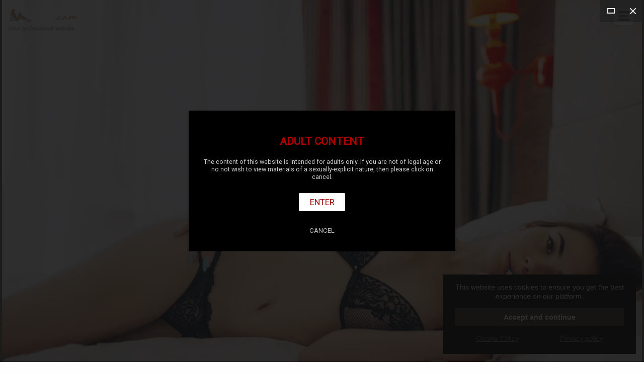

--- FILE ---
content_type: text/html; charset=UTF-8
request_url: https://solloscam.cam/
body_size: 7317
content:
<!DOCTYPE HTML>
<html lang="fr-FR">
<head itemscope itemtype="http://schema.org/WebSite">
	<meta charset="utf-8">
	<meta itemprop="name" content="">
	<meta itemprop="url" content="https://solloscam.model.cam">

	<meta http-equiv="Content-Type" content="text/html; charset=utf-8">
	<meta http-equiv="content-language" content="en"/>
	<meta http-equiv="X-UA-Compatible" content="IE=edge">
	<meta name="viewport" content="width=device-width, initial-scale=1.0, maximum-scale=1, user-scalable=yes" />

	<link rel="shortcut icon" type="image/png" href="//s1.wlresources.com/cam/my/v1/img/theme/model/favicon.png" />


	<!-- seo -->
	<title>Cool gerl </title>
	<meta name="description" content="Cool game ">
	<meta name="keywords" content="Corona virus, bitcoin, Tramp">

	<!-- og -->
	<meta property="og:url" content="https://solloscam.model.cam"/>
	<meta property="og:type" content="website"/>
	<meta property="og:title" content="Cool gerl "/>
	<meta property="og:description" content="Cool game "/>
	<meta property="og:image" content=""/>
	<meta property="og:image:width" content="250"/>
	<meta property="og:image:height" content="250"/>
	<meta property="og:image:type" content="image/jpeg"/>

	<!-- twitter -->
	<meta name="twitter:card" content="summary_large_image"/>
	<meta name="twitter:title" content="Cool gerl "/>
	<meta name="twitter:description" content="Cool game "/>
	<meta name="twitter:image:src" content=""/>
	<meta name="twitter:card" content="app"/>
	
	<!-- canonical -->
	<link rel="canonical" href="https://solloscam.cam"/>

	<!-- css -->
	<link rel="stylesheet" href="//s1.wlresources.com/vendor/framework/fondation/v6.2.3/foundation.min.css" />
	<link rel="stylesheet" href="//s1.wlresources.com/vendor/cssaddon/font-awesome/v5.6.3/css/all.min.css" />
	<link rel="stylesheet" href="//s1.wlresources.com/cam/my/v1/js/vendor/perfect-scrollbar/css/perfect-scrollbar.css" />
	<link rel="stylesheet" href="//s1.wlresources.com/cam/my/v1/js/vendor/fancybox/v3/jquery.fancybox.min.css" />
	<link rel="stylesheet" href="//s1.wlresources.com/cam/my/v1/js/vendor/videojs/video-js.css" />
	<link rel="stylesheet" href="//s1.wlresources.com/cam/my/v1/js/vendor/trumbowyg/ui/trumbowyg.css" />
	<link rel="stylesheet" href="//s1.wlresources.com/cam/my/v1/js/vendor/jssocials/jssocials.css" />
	<link rel="stylesheet" href="//s1.wlresources.com/cam/my/v1/js/vendor/jssocials/jssocials-theme-plain.css" />
	<link rel="stylesheet" href="//s1.wlresources.com/vendor/tool/leaflet/v1.3.4/leaflet.css" />

	<link rel="stylesheet" href="//s1.wlresources.com/cam/my/v1/css/main.css?2892849" />
	<link rel="stylesheet" href="/shadeCss/?2892849" />

	<link rel="manifest" href="/manifest.json">

		<script id="translation-data" type="application/json">{"errorUserPasswordRuleTitle":"The password must contain  at least","errorUserPasswordRuleLength":"6 characters long","errorUserPasswordRuleUppercase":"one uppercase letter","errorUserPasswordRuleLowercase":"one lowercase letter","errorUserPasswordRuleNumber":"a number","errorGenericPasswordContainNickname":"Your password can\u2019t contain your nickname","title":"Title","description":"Description","labelUserFullUrl":"Full URL with http:\/\/","linkTitleDefault":"Add a hyperlink","errorUserLinkInvalid":"This link is not valid","errorUserEmailNotValid":"This email address is not valid"}</script>
	
	<script id="app-data" type="application/json">{"app":"model","onDocumentReady":"Init.all","frontUrl":"https:\/\/model.cam","apiUrl":"https:\/\/api.my.cam","apiWsConnect":false,"currentUrl":"https:\/\/solloscam.cam","cdnUrl":"https:\/\/cdn.model.cam\/images","staticUrl":"\/static\/img","lang":"en","prefixLang":"","user":{"isLog":false},"displayDisclaimer":true,"domain":{"name":"solloscam","url":"https:\/\/solloscam.model.cam","validated":true},"Config":{"url":{"static1":"\/\/s1.wlresources.com\/cam\/my\/v1","static2":"\/\/s1.wlresources.com\/cam\/my\/v1","root":""},"passwordMinLength":6},"google":{"analytics":"UA-82760477-6"},"stat":{"consentRequired":0}}</script>

	

	<!-- Global site tag (gtag.js) - Google Analytics -->
	<script async src="https://www.googletagmanager.com/gtag/js?id=UA-82760477-6"></script>

	
</head>

<body class="domain model">

	<!-- header -->
			
	<div class="header">

		
		<div class="inner">
			<a href="https://model.cam" class="watermark">
				<img src="//s1.wlresources.com/cam/my/v1/img/theme/model/logo-model-cam.png" alt="Models.cam templates"/>
				<div class="baseline">Your professional website</div>
			</a>

			<div class="actions">
								
									<span class="domainMenu">
						<i class="fa fa-bars"></i>
						<ul>
															<li><a href="#top">Home</a></li>
															<li><a href="#module216619">ENTER IN LIVE CHAT WITH ME</a></li>
															<li><a href="#module216621">My profile</a></li>
															<li><a href="#module216623">Sexy live chat</a></li>
															<li><a href="#module216657">Укажите заголовок для этого элемента</a></li>
															<li><a href="#module216625">Photo gallery</a></li>
															<li><a href="#module216626">Entrez un titre pour cette partie</a></li>
															<li><a href="#module216629">Some pictures about me</a></li>
															<li><a href="#module216633">Chat with me</a></li>
															<li><a href="#module216636">Contact me</a></li>
															<li><a href="#module216637">Follow me on my Social Media</a></li>
															<li><a href="#module216638">Réseaux sociaux</a></li>
													</ul>
					</span>
							</div>
		</div>
	</div>

	
	<!-- redirect -->
	

	<!-- content -->
	<div id="content" class=" layout1   shade7   widthLarge   borderMedium   borderColorGrey3   shadowSmall   bg2  ">
		<div>
		
					
	<div class="layout-menu">
		<!-- menu -->

	</div>

	<div class="layout-header">
		
<!-- part user profile -->
<a name="partHeader"></a>
<div class="part header center nameBottom heightLarge bg1" partName="header"
	>



	<div class="inner">

		
		<div class="avatar round" style="display:none;">
							<img src="//s1.wlresources.com/cam/my/v1/img/default/profile.png"/>
					</div>

					<div class="username">
			    <h1 class="name">Ваше имя</h1>
				<div class="baseline">Подзаголовок</div>
			</div>
		
		<!-- btn Call -->
		<div class="btnCall" style="display:none;">
			<a href="#" class="button primary" data-js-action="Call.start" data-js-param="72172">Audio / video call</a>
			<div class="myself" style="display:none;">
				You can’t call yourself ...
			</div>
		</div>

	</div>
</div>
	</div>

	<div class="layout-bio">
        
<!-- part bio -->
<a name="partBio"></a>
<div class="part bio bg2 paddingMedium" partName="bio"
	style=""
>


	<div class="inner">

		<h2 class="c3">About me</h2>
		<div class="presentation">
					<p>Hey .. Thank you for taking time to visit my aldult website and get to know a little bit more about me. </p><p>My name is SexyAngel and I am always up for good time. You just need to join me on a live chat and I am pretty sure we can find a way to share good moments !</p><p>I am now 25 and I live in Las Vegas. I am just beginning to explore my sexuality and I'm fascinated with the idea of being watched and older guys excite me.</p><br><p>With models.cam, create your own profesional website for your camgirl activity, sexy models online and adult contents.<br>We have developed an easy and intuitive tool to create and customize your .CAM website.
&nbsp;It’s so easy !<br>And your website will be correctly displayed on all devices: mobiles, tablets, computers. You don’t have to do anything !&nbsp;</p>
				</div>

	</div>
</div>
    </div>

    <div class="layout-content">
		<!-- content part & module list -->
<div class="part-content">
			<div class="
				module btn 
																bgGrey1
				paddingMedium
			"

			moduleId="216619"

			style="
								
							">

			<!-- module anchor -->
<a name="module216619"></a>


<!-- module inner -->
<div class="inner">
	<!-- module header -->
			<div class="head">

			<div class="title">
							<h2  class="c3">
					ENTER IN LIVE CHAT WITH ME
				</h2>
						</div>

			<div class="description">
							<div class="txt" >
					When I am on webcam adult chat, I like to chat, laugh and play with my body and toys.
				</div>
						</div>

		</div>
	
	<!-- domain/module/module_btn.html -->
	<div class="btn">

	<a href="https://www.xlovecam.com" class="button primary" alt="" target="_blank">
		Chat live with me
	</a>

</div>
</div>

		</div>
			<div class="
				module divider 
																bgWhite
				paddingSmall
			"

			moduleId="216620"

			style="
								
							">

			<!-- module anchor -->
<a name="module216620"></a>


<!-- module inner -->
<div class="inner">
	<!-- module header -->
	
	<!-- domain/module/module_divider.html -->
	<hr class="s1 w75"/>
</div>

		</div>
			<div class="
				module list 
																bgWhite
				paddingMedium
			"

			moduleId="216621"

			style="
								
							">

			<!-- module anchor -->
<a name="module216621"></a>


<!-- module inner -->
<div class="inner">
	<!-- module header -->
			<div class="head">

			<div class="title">
							<h2  class="c3">
					My profile
				</h2>
						</div>

			<div class="description">
							<div class="txt" >
					Discover some details about me
				</div>
						</div>

		</div>
	
	<!-- domain/module/module_list.html -->
	<div class="list"><div class="item"  itemId="1"><span class="label c3">Name</span><span class="value">SexyAngel</span></div><div class="item"  itemId="2"><span class="label c3">Gender</span><span class="value">Female</span></div><div class="item"  itemId="3"><span class="label c3">Age</span><span class="value">25</span></div><div class="item"  itemId="4"><span class="label c3">Zodiac sign</span><span class="value">Gemini</span></div><div class="item"  itemId="5"><span class="label c3">Hairs</span><span class="value">Long and brown</span></div><div class="item"  itemId="6"><span class="label c3">Eyes</span><span class="value">Blue</span></div><div class="item"  itemId="7"><span class="label c3">Ethnicity</span><span class="value">Caucasian</span></div><div class="item"  itemId="8"><span class="label c3">Weight</span><span class="value">54 kilos</span></div><div class="item"  itemId="9"><span class="label c3">Body type</span><span class="value">Sexy and athletic</span></div><div class="item"  itemId="10"><span class="label c3">Sexual preference</span><span class="value">Bisexual</span></div><div class="item"  itemId="11"><span class="label c3">Drink</span><span class="value">Non drinker</span></div><div class="item"  itemId="12"><span class="label c3">Smoke</span><span class="value">Non Smoker</span></div><div class="item"  itemId="13"><span class="label c3">City</span><span class="value">Los Angeles</span></div><div class="item"  itemId="14"><span class="label c3">Country</span><span class="value">United States</span></div></div>
</div>

		</div>
			<div class="
				module divider 
																bgWhite
				paddingSmall
			"

			moduleId="216622"

			style="
								
							">

			<!-- module anchor -->
<a name="module216622"></a>


<!-- module inner -->
<div class="inner">
	<!-- module header -->
	
	<!-- domain/module/module_divider.html -->
	<hr class="s1 w75"/>
</div>

		</div>
			<div class="
				module livecamLink 
																bgWhite
				paddingMedium
			"

			moduleId="216623"

			style="
								
							">

			<!-- module anchor -->
<a name="module216623"></a>


<!-- module inner -->
<div class="inner">
	<!-- module header -->
			<div class="head">

			<div class="title">
							<h2  class="c3">
					Sexy live chat
				</h2>
						</div>

			<div class="description">
							<div class="txt" >
					I&#039;m a girl with many talents of any kind. Check out my profile and come hang out with me online to get to know me more !
				</div>
						</div>

		</div>
	
	<!-- domain/module/module_livecamLink.html -->
	<div class="list noBg white"><a class="item tooltips link forceBg" title="XloveCam" href="https://www.xlovecam.com" target="_blank" rel="nofollow" linkId="1"><img src="//s1.wlresources.com/cam/my/v1/img/theme/model/logo/xlovecam.png"></a><a class="item tooltips link forceBg" title="MyFreeCams" href="https://www.myfreecams.com" target="_blank" rel="nofollow" linkId="2"><img src="//s1.wlresources.com/cam/my/v1/img/theme/model/logo/myfreecams.png"></a><a class="item tooltips link forceBg" title="LiveJasmin" href="https://www.livejasmin.com" target="_blank" rel="nofollow" linkId="3"><img src="//s1.wlresources.com/cam/my/v1/img/theme/model/logo/livejasmin.png"></a></div>
</div>

		</div>
			<div class="
				module photo 
				 bgFullWidth 												bgWhite
				paddingMedium
			"

			moduleId="216624"

			style="
								 background-image:url(https://cdn.model.cam/images/2019/02/img-488f896fcb711f0341e49c6e656bbe4f645a495d.jpg); 
							">

			<!-- module anchor -->
<a name="module216624"></a>


<!-- module inner -->
<div class="inner">
	<!-- module header -->
			<div class="head">

			<div class="title">
							<h2  class="c3">
					Entrez un titre pour cette partie
				</h2>
						</div>

			<div class="description">
							<div class="txt" >
					Entrez un sous-titre également si vous le souhaitez
				</div>
						</div>

		</div>
	
	<!-- domain/module/module_photo.html -->
	<div class="img"></div>
</div>

		</div>
			<div class="
				module photogallery 
																bgWhite
				paddingMedium
			"

			moduleId="216625"

			style="
								
							">

			<!-- module anchor -->
<a name="module216625"></a>


<!-- module inner -->
<div class="inner">
	<!-- module header -->
			<div class="head">

			<div class="title">
							<h2  class="c3">
					Photo gallery
				</h2>
						</div>

			<div class="description">
							<div class="txt" >
					SexyAngel, my private &amp; sexy photo gallery 
				</div>
						</div>

		</div>
	
	<!-- domain/module/module_photoGallery.html -->
	<div class="imgList medium"><div class="item" imgId="24894"><a href="https://cdn.model.cam/images/2019/02/img-da402bc17f4c7fbc35a1956e6a3c4842eed84bae.jpg" data-fancybox="gallery216625" data-caption="" alt=""><img src="https://cdn.model.cam/images/2019/02/img-da402bc17f4c7fbc35a1956e6a3c4842eed84bae-min.jpg" alt=""></a></div><div class="item" imgId="24895"><a href="https://cdn.model.cam/images/2019/02/img-9adb042672233df1e867a525d1f7dfc11b704e81.jpg" data-fancybox="gallery216625" data-caption="" alt=""><img src="https://cdn.model.cam/images/2019/02/img-9adb042672233df1e867a525d1f7dfc11b704e81-min.jpg" alt=""></a></div><div class="item" imgId="24896"><a href="https://cdn.model.cam/images/2019/02/img-5d540bad63eb68630ed190815f8f0b7a39abac3c.jpg" data-fancybox="gallery216625" data-caption="" alt=""><img src="https://cdn.model.cam/images/2019/02/img-5d540bad63eb68630ed190815f8f0b7a39abac3c-min.jpg" alt=""></a></div><div class="item" imgId="24897"><a href="https://cdn.model.cam/images/2019/02/img-7315b5400c8c82ba0974dd4f0b41de0b7af7c510.jpg" data-fancybox="gallery216625" data-caption="" alt=""><img src="https://cdn.model.cam/images/2019/02/img-7315b5400c8c82ba0974dd4f0b41de0b7af7c510-min.jpg" alt=""></a></div></div>
</div>

		</div>
			<div class="
				module quote 
																bgGrey1
				paddingMedium
			"

			moduleId="216626"

			style="
								
							">

			<!-- module anchor -->
<a name="module216626"></a>


<!-- module inner -->
<div class="inner">
	<!-- module header -->
			<div class="head">

			<div class="title">
							<h2  class="c3">
					Entrez un titre pour cette partie
				</h2>
						</div>

			<div class="description">
							<div class="txt" >
					Entrez un sous-titre également si vous le souhaitez
				</div>
						</div>

		</div>
	
	<!-- domain/module/module_quote.html -->
	<div class="quoteText s1"><span class="quoteLeft c3"><i class="fas fa-quote-left"></i></span><span class="text">
					When I am on webcam, I like to chat, laugh and play with my body and toys.
			</span><span class="quoteRight c3"><i class="fas fa-quote-right"></i></span><div class="author"></div></div>
</div>

		</div>
			<div class="
				module photo 
																bgWhite
				paddingMedium
			"

			moduleId="216627"

			style="
								
							">

			<!-- module anchor -->
<a name="module216627"></a>


<!-- module inner -->
<div class="inner">
	<!-- module header -->
			<div class="head">

			<div class="title">
							<h2  style="display:none" class="c3">
					
				</h2>
						</div>

			<div class="description">
							<div class="txt"  style="display:none">
					
				</div>
						</div>

		</div>
	
	<!-- domain/module/module_photo.html -->
	<div class="img"><a href="https://cdn.model.cam/images/2019/02/img-9ea4ba5c3d0e9a475f8efed48fea6889139aacf3.jpg" data-fancybox="gallery216627" data-caption=""><img src="https://cdn.model.cam/images/2019/02/img-9ea4ba5c3d0e9a475f8efed48fea6889139aacf3.jpg" alt=""/></a></div>
</div>

		</div>
			<div class="
				module photo 
																bgWhite
				paddingMedium
			"

			moduleId="216628"

			style="
								
							">

			<!-- module anchor -->
<a name="module216628"></a>


<!-- module inner -->
<div class="inner">
	<!-- module header -->
			<div class="head">

			<div class="title">
							<h2  style="display:none" class="c3">
					
				</h2>
						</div>

			<div class="description">
							<div class="txt"  style="display:none">
					
				</div>
						</div>

		</div>
	
	<!-- domain/module/module_photo.html -->
	<div class="img"><a href="https://cdn.model.cam/images/2019/02/img-e3606f0ea625c98d56887fea1f42e6188327f052.jpg" data-fancybox="gallery216628" data-caption=""><img src="https://cdn.model.cam/images/2019/02/img-e3606f0ea625c98d56887fea1f42e6188327f052.jpg" alt=""/></a></div>
</div>

		</div>
			<div class="
				module photogallery 
																bgBlack
				paddingMedium
			"

			moduleId="216629"

			style="
								
							">

			<!-- module anchor -->
<a name="module216629"></a>


<!-- module inner -->
<div class="inner">
	<!-- module header -->
			<div class="head">

			<div class="title">
							<h2  class="c3">
					Some pictures about me
				</h2>
						</div>

			<div class="description">
							<div class="txt"  style="display:none">
					
				</div>
						</div>

		</div>
	
	<!-- domain/module/module_photoGallery.html -->
	<div class="imgList medium"><div class="item" imgId="24907"><a href="https://cdn.model.cam/images/2019/02/img-6154a053f45d932d7f7eacbb0b4d7385c786fcf4.jpg" data-fancybox="gallery216629" data-caption="" alt=""><img src="https://cdn.model.cam/images/2019/02/img-6154a053f45d932d7f7eacbb0b4d7385c786fcf4-min.jpg" alt=""></a></div><div class="item" imgId="24908"><a href="https://cdn.model.cam/images/2019/02/img-aeeb41ee40bc5ac8934cafda849dc853ef16b3c0.jpg" data-fancybox="gallery216629" data-caption="" alt=""><img src="https://cdn.model.cam/images/2019/02/img-aeeb41ee40bc5ac8934cafda849dc853ef16b3c0-min.jpg" alt=""></a></div><div class="item" imgId="24909"><a href="https://cdn.model.cam/images/2019/02/img-a96bb8434c3c8c686d21c3f27a7c53c041bf5866.jpg" data-fancybox="gallery216629" data-caption="" alt=""><img src="https://cdn.model.cam/images/2019/02/img-a96bb8434c3c8c686d21c3f27a7c53c041bf5866-min.jpg" alt=""></a></div><div class="item" imgId="24910"><a href="https://cdn.model.cam/images/2019/02/img-16e467b633832fa2666c91f949f7497ef72e7ee0.jpg" data-fancybox="gallery216629" data-caption="" alt=""><img src="https://cdn.model.cam/images/2019/02/img-16e467b633832fa2666c91f949f7497ef72e7ee0-min.jpg" alt=""></a></div><div class="item" imgId="24911"><a href="https://cdn.model.cam/images/2019/02/img-645d922267ea52256b243c60f87563ee7c7ef224.jpg" data-fancybox="gallery216629" data-caption="" alt=""><img src="https://cdn.model.cam/images/2019/02/img-645d922267ea52256b243c60f87563ee7c7ef224-min.jpg" alt=""></a></div></div>
</div>

		</div>
			<div class="
				module photo 
																bgWhite
				paddingMedium
			"

			moduleId="216630"

			style="
								
							">

			<!-- module anchor -->
<a name="module216630"></a>


<!-- module inner -->
<div class="inner">
	<!-- module header -->
			<div class="head">

			<div class="title">
							<h2  style="display:none" class="c3">
					
				</h2>
						</div>

			<div class="description">
							<div class="txt"  style="display:none">
					
				</div>
						</div>

		</div>
	
	<!-- domain/module/module_photo.html -->
	<div class="img"><a href="https://cdn.model.cam/images/2019/03/img-370ee00ed70843326a9fd8c21787ac73b7724b4d.jpg" data-fancybox="gallery216630" data-caption=""><img src="https://cdn.model.cam/images/2019/03/img-370ee00ed70843326a9fd8c21787ac73b7724b4d.jpg" alt=""/></a></div>
</div>

		</div>
			<div class="
				module photo 
				 bgFullWidth 												bgWhite
				paddingMedium
			"

			moduleId="216631"

			style="
								 background-image:url(https://cdn.model.cam/images/2019/02/img-a0985f8b948aae7989128ad9ed0816b850e01aa5.jpg); 
							">

			<!-- module anchor -->
<a name="module216631"></a>


<!-- module inner -->
<div class="inner">
	<!-- module header -->
			<div class="head">

			<div class="title">
							<h2  class="c3">
					Entrez un titre pour cette partie
				</h2>
						</div>

			<div class="description">
							<div class="txt" >
					Entrez un sous-titre également si vous le souhaitez
				</div>
						</div>

		</div>
	
	<!-- domain/module/module_photo.html -->
	<div class="img"></div>
</div>

		</div>
			<div class="
				module photogallery 
																bgWhite
				paddingMedium
			"

			moduleId="216632"

			style="
								
							">

			<!-- module anchor -->
<a name="module216632"></a>


<!-- module inner -->
<div class="inner">
	<!-- module header -->
			<div class="head">

			<div class="title">
							<h2  style="display:none" class="c3">
					
				</h2>
						</div>

			<div class="description">
							<div class="txt"  style="display:none">
					
				</div>
						</div>

		</div>
	
	<!-- domain/module/module_photoGallery.html -->
	<div class="imgList medium"><div class="item" imgId="24917"><a href="https://cdn.model.cam/images/2019/02/img-1a3e6424fca24685b245fd7a1fa8838a2fff6e8a.jpg" data-fancybox="gallery216632" data-caption="" alt=""><img src="https://cdn.model.cam/images/2019/02/img-1a3e6424fca24685b245fd7a1fa8838a2fff6e8a-min.jpg" alt=""></a></div><div class="item" imgId="24918"><a href="https://cdn.model.cam/images/2019/02/img-5120ff658b35e74d54846261ba36d0e1a7dfac4a.jpg" data-fancybox="gallery216632" data-caption="" alt=""><img src="https://cdn.model.cam/images/2019/02/img-5120ff658b35e74d54846261ba36d0e1a7dfac4a-min.jpg" alt=""></a></div><div class="item" imgId="24919"><a href="https://cdn.model.cam/images/2019/02/img-66ee0e0fbde954bb87d2706d9ce8a5974758ecd4.jpg" data-fancybox="gallery216632" data-caption="" alt=""><img src="https://cdn.model.cam/images/2019/02/img-66ee0e0fbde954bb87d2706d9ce8a5974758ecd4-min.jpg" alt=""></a></div><div class="item" imgId="24921"><a href="https://cdn.model.cam/images/2019/02/img-142cb332c6cf6cc1a9994f44540a12d3f70a2044.jpg" data-fancybox="gallery216632" data-caption="" alt=""><img src="https://cdn.model.cam/images/2019/02/img-142cb332c6cf6cc1a9994f44540a12d3f70a2044-min.jpg" alt=""></a></div><div class="item" imgId="24922"><a href="https://cdn.model.cam/images/2019/02/img-b2a1f2ecb5eaccaf3610c92615f02ddf458edcfe.jpg" data-fancybox="gallery216632" data-caption="" alt=""><img src="https://cdn.model.cam/images/2019/02/img-b2a1f2ecb5eaccaf3610c92615f02ddf458edcfe-min.jpg" alt=""></a></div></div>
</div>

		</div>
			<div class="
				module btn 
																bgWhite
				paddingMedium
			"

			moduleId="216633"

			style="
								
							">

			<!-- module anchor -->
<a name="module216633"></a>


<!-- module inner -->
<div class="inner">
	<!-- module header -->
			<div class="head">

			<div class="title">
							<h2  class="c3">
					Chat with me
				</h2>
						</div>

			<div class="description">
							<div class="txt" >
					I&#039;m waiting for you and I am always ok for trying new position, new toys, and new sexy experience.
				</div>
						</div>

		</div>
	
	<!-- domain/module/module_btn.html -->
	<div class="btn">

	<a href="https://www.xlovecam.com" class="button primary" alt="" target="_blank">
		Join me in chat live
	</a>

</div>
</div>

		</div>
			<div class="
				module photo 
																bgWhite
				paddingMedium
			"

			moduleId="216634"

			style="
								
							">

			<!-- module anchor -->
<a name="module216634"></a>


<!-- module inner -->
<div class="inner">
	<!-- module header -->
			<div class="head">

			<div class="title">
							<h2  style="display:none" class="c3">
					
				</h2>
						</div>

			<div class="description">
							<div class="txt"  style="display:none">
					
				</div>
						</div>

		</div>
	
	<!-- domain/module/module_photo.html -->
	<div class="img"><a href="https://cdn.model.cam/images/2019/02/img-327443cac90c54b693b92e60b539ae7a29cc97c2.jpg" data-fancybox="gallery216634" data-caption=""><img src="https://cdn.model.cam/images/2019/02/img-327443cac90c54b693b92e60b539ae7a29cc97c2.jpg" alt=""/></a></div>
</div>

		</div>
			<div class="
				module photo 
																bgWhite
				paddingMedium
			"

			moduleId="216635"

			style="
								
							">

			<!-- module anchor -->
<a name="module216635"></a>


<!-- module inner -->
<div class="inner">
	<!-- module header -->
			<div class="head">

			<div class="title">
							<h2  style="display:none" class="c3">
					
				</h2>
						</div>

			<div class="description">
							<div class="txt"  style="display:none">
					
				</div>
						</div>

		</div>
	
	<!-- domain/module/module_photo.html -->
	<div class="img"><a href="https://cdn.model.cam/images/2019/02/img-e105ba46c38e41f1174c70248c61e27782103cb0.jpg" data-fancybox="gallery216635" data-caption=""><img src="https://cdn.model.cam/images/2019/02/img-e105ba46c38e41f1174c70248c61e27782103cb0.jpg" alt=""/></a></div>
</div>

		</div>
			<div class="
				module contactform 
																bg1
				paddingMedium
			"

			moduleId="216636"

			style="
								
							">

			<!-- module anchor -->
<a name="module216636"></a>


<!-- module inner -->
<div class="inner">
	<!-- module header -->
			<div class="head">

			<div class="title">
							<h2  class="c3">
					Contact me
				</h2>
						</div>

			<div class="description">
							<div class="txt" >
					Feel free to ask me any question if you would like to know more!
				</div>
						</div>

		</div>
	
	<!-- domain/module/module_contactForm.html -->
	<!-- contactForm -->
<div class="contactForm clear">

	<form action="/api/sendMessage" method="POST">
		<div class="row line-contactName" id="name" >
			<div class="small-6 columns pl0 pr5"><input id="firstname" name="firstname" type="text" placeholder="Last Name"></div>
			<div class="small-6 columns pr0 pl5"><input id="lastname" name="lastname" type="text" placeholder="First Name"></div>
		</div>

				<div class="line-age">
			<input id="age" name="age" type="text" placeholder="Age">
		</div>

		<div class="line-contactCompany"  style="display:none;">
			<input id="company" name="company" type="text" placeholder="Company">
		</div>

		<div class="line-contactEmail" >
			<input id="email" name="email" type="text" placeholder="Email">
		</div>

		<div class="line-contactPhone"  style="display:none;">
			<input id="phone" name="phone" type="text" placeholder="Phone">
		</div>

		<div class="line-contactSubject"  style="display:none;">
			<input id="subject" name="subject" type="text" placeholder="Subject">
		</div>

		<textarea id="msg" name="message" placeholder="Your message"></textarea>
		<div class="g-recaptcha" data-sitekey="6Ld0KxoUAAAAAO19VzGThLZelmTDrR8i7e5yeg7l" data-callback="reCaptcha" data-size="invisible"></div>

		<div class="floatRight">
			<button type="button" href="#" class="button primary" data-js-action="reCaptcha" data-js-param="" id="btnSendContactForm">Post your message</button>
		</div>
	</form>

	<script>
		function reCaptcha() {
			var grecaptchaResponse = $('#g-recaptcha-response', '.contactForm').val();
			if(!grecaptchaResponse){
				grecaptcha.execute();
			}
			else{
				ModuleContactForm.send();
			}
 	 	}
	</script>

</div>

<div class="contactFormOk" style="display:none;">
			Your message has been sent
	</div>


</div>

		</div>
			<div class="
				module socialLink 
																bgWhite
				paddingMedium
			"

			moduleId="216637"

			style="
								
							">

			<!-- module anchor -->
<a name="module216637"></a>


<!-- module inner -->
<div class="inner">
	<!-- module header -->
			<div class="head">

			<div class="title">
							<h2  class="c3">
					Follow me on my Social Media
				</h2>
						</div>

			<div class="description">
							<div class="txt" >
					Don&#039;t miss anything, follow me on social media
				</div>
						</div>

		</div>
	
	<!-- domain/module/module_socialLink.html -->
	<div class="list roundCorner bgGrey1"><a class="item tooltips link forceBg" title="Facebook" href="http://www.facebook.com" target="_blank" rel="nofollow" linkId="1"><i class="fab fa-facebook-f"></i></a><a class="item tooltips link forceBg" title="Twitter" href="http://www.twitter.com" target="_blank" rel="nofollow" linkId="2"><i class="fab fa-twitter"></i></a><a class="item tooltips link forceBg" title="Instagram" href="https://www.instagram.com" target="_blank" rel="nofollow" linkId="3"><i class="fab fa-instagram"></i></a><a class="item tooltips link forceBg" title="Models.cam" href="https://models.cam" target="_blank" rel="nofollow" linkId="4"><i class="fas fa-link"></i></a></div>
</div>

		</div>
			<div class="
				module socialHub 
																bgWhite
				paddingMedium
			"

			moduleId="216638"

			style="
								
							">

			<!-- module anchor -->
<a name="module216638"></a>


<!-- module inner -->
<div class="inner">
	<!-- module header -->
			<div class="head">

			<div class="title">
							<h2  class="c3">
					Réseaux sociaux
				</h2>
						</div>

			<div class="description">
							<div class="txt" >
					Connectez vos réseaux sociaux pour partager simplement toutes vos publications publiques et vos dernières actualités.
				</div>
						</div>

		</div>
	
	<!-- domain/module/module_socialHub.html -->
	<div class="socialList clearfix" id="socialList216638"></div><div class="noContent"><img src="//s1.wlresources.com/cam/my/v1/img/icons/module-1.png"/><span>Connect your social networks</span><div class="socialList clearfix"></div></div>
</div>

		</div>
	</div>
    </div>

    <div class="layout-comment">
		
<!-- part comment -->

    </div>

    <div class="layout-footer">
		
<!-- part footer -->
<div id="mapFooter" style="display:none;" mapZoom="medium" mapLat="0" mapLon="0"></div><div class="part footer bgBlack paddingMedium mapTop" partName="footer"
	><div class="inner"><div class="infos"><h2 class="name">
				Ваше имя
			</h2><div class="address">
				Адрес<br>Дополнительные данные адреса
			</div><div class="website"><a href="https://model.cam/" class="link" target="_blank">https://model.cam/</a></div></div></div></div>    </div>				</div>
	</div>

    
	

	<!-- footer -->
			<div class="clearfix"></div>


<!-- button up -->
<div id="btnUp">
	<img src="//s1.wlresources.com/cam/my/v1/img/icons/white-arrow-up.png?2892849" alt="Back to top">
</div>


<!-- Footer bottom -->
<div class="clearfix" id="footer">

	<div class="brand">
		<a href="https://model.cam" target="_blank">
			<div class="logo"><img src="//s1.wlresources.com/cam/my/v1/img/theme/model/logo-model-cam.png" alt="Logo My.CAM"/></div>
			Models.CAM 2026 - Your professional website
		</a>
	</div>

	<div class="legacy">
		<ul>
			<li><a href="https://model.cam/login">Login</a></li>
            <li><a href="https://model.cam/signup">Create your website <strong>.CAM</strong></a></li>
		</ul>

		<ul>
			<li><a href="https://domain.cam/">domain.cam</a></li>
			<li><a href="https://model.cam/terms">Terms and Conditions</a></li>
			<li><a href="https://model.cam/privacy">Privacy policy</a></li>
			<li><a href="Javascript:;" data-js-action="Domain.chatSupport" data-js-param="">Chat Support</a></li>
			<li><a href="https://model.cam/contact-us">Contact us</a></li>
		</ul>
	</div>

</div>
	

	<!-- css -->
		<style type="text/css">
	  	.part.header {
			background-image:url(https://cdn.my.cam/images/2019/02/img-b17acc984925c2576831c9323135708aa93b15c7.jpg);
		}
	</style>
	

            <script type="text/javascript" src="//s1.wlresources.com/vendor/jquery/v2/jquery-2.2.3.min.js?2892849"></script>
    	<script type="text/javascript" src="//s1.wlresources.com/vendor/framework/fondation/v6.2.3/foundation.min.js?2892849"></script>
    	<script type="text/javascript" src="//s1.wlresources.com/cam/my/v1/js/vendor/jquery.easing.1.3.js?2892849"></script>
    	<script type="text/javascript" src="//s1.wlresources.com/cam/my/v1/js/vendor/jquery-ui.js?2892849"></script>
    	<script type="text/javascript" src="//s1.wlresources.com/cam/my/v1/js/vendor/jquery-ui-touch-punch.min.js?2892849"></script>
    	<script type="text/javascript" src="//s1.wlresources.com/cam/my/v1/js/vendor/perfect-scrollbar/js/perfect-scrollbar.jquery.js?2892849"></script>
    	<script type="text/javascript" src="//s1.wlresources.com/cam/my/v1/js/vendor/fancybox/v3/jquery.fancybox.min.js?2892849"></script>
    	<script type="text/javascript" src="//s1.wlresources.com/cam/my/v1/js/vendor/plupload/plupload.full.min.js?2892849"></script>
    	<script type="text/javascript" src="//s1.wlresources.com/cam/my/v1/js/vendor/enquire.js?2892849"></script>
    	<script type="text/javascript" src="//s1.wlresources.com/cam/my/v1/js/vendor/macy/macy.js?2892849"></script>
    	<script type="text/javascript" src="//s1.wlresources.com/cam/my/v1/js/vendor/videojs/video.min.js?2892849"></script>
    	<script type="text/javascript" src="//s1.wlresources.com/cam/my/v1/js/vendor/trumbowyg/trumbowyg.min.js?2892849"></script>
    	<script type="text/javascript" src="//s1.wlresources.com/cam/my/v1/js/vendor/jssocials/jssocials.min.js?2892849"></script>
    	<script type="text/javascript" src="//s1.wlresources.com/vendor/tool/leaflet/v1.3.4/leaflet.js?2892849"></script>
        <script type="text/javascript" src='https://www.google.com/recaptcha/api.js'></script>
    	<script type="text/javascript" src="//s1.wlresources.com/cam/my/v1/js/app/common.js?2892849"></script>
    


	


	<link rel="stylesheet" href="//s1.wlresources.com/vendor/common/css/cookieConsent.css?20116094796" /><script type="application/json" id="cookieConsentConfigXCGen">{"translation":{"textExplain":"This website uses cookies to ensure you get the best experience on our platform.","actionAcceptAndContinue":"Accept and continue","linkCookiePolicy":"Cookie Policy","linkPrivacyPolicy":"Privacy policy"},"link":{"cookiePolicy":"\/cookie\/","privacyPolicy":"\/privacy\/"},"cookieName":"cc-a"}</script><script type="application/javascript" src="//s1.wlresources.com/vendor/common/js/app/cookieConsent.js?20116094796" async></script>
		<style type="text/css">
		.cc-compliance > .cc-btn {
			background-color:#403321;
			color: #FFF;
		}
	</style>
	</body>
</html>


--- FILE ---
content_type: text/html; charset=utf-8
request_url: https://www.google.com/recaptcha/api2/anchor?ar=1&k=6Ld0KxoUAAAAAO19VzGThLZelmTDrR8i7e5yeg7l&co=aHR0cHM6Ly9zb2xsb3NjYW0uY2FtOjQ0Mw..&hl=en&v=PoyoqOPhxBO7pBk68S4YbpHZ&size=invisible&anchor-ms=20000&execute-ms=30000&cb=nd8wlj58s5t2
body_size: 49512
content:
<!DOCTYPE HTML><html dir="ltr" lang="en"><head><meta http-equiv="Content-Type" content="text/html; charset=UTF-8">
<meta http-equiv="X-UA-Compatible" content="IE=edge">
<title>reCAPTCHA</title>
<style type="text/css">
/* cyrillic-ext */
@font-face {
  font-family: 'Roboto';
  font-style: normal;
  font-weight: 400;
  font-stretch: 100%;
  src: url(//fonts.gstatic.com/s/roboto/v48/KFO7CnqEu92Fr1ME7kSn66aGLdTylUAMa3GUBHMdazTgWw.woff2) format('woff2');
  unicode-range: U+0460-052F, U+1C80-1C8A, U+20B4, U+2DE0-2DFF, U+A640-A69F, U+FE2E-FE2F;
}
/* cyrillic */
@font-face {
  font-family: 'Roboto';
  font-style: normal;
  font-weight: 400;
  font-stretch: 100%;
  src: url(//fonts.gstatic.com/s/roboto/v48/KFO7CnqEu92Fr1ME7kSn66aGLdTylUAMa3iUBHMdazTgWw.woff2) format('woff2');
  unicode-range: U+0301, U+0400-045F, U+0490-0491, U+04B0-04B1, U+2116;
}
/* greek-ext */
@font-face {
  font-family: 'Roboto';
  font-style: normal;
  font-weight: 400;
  font-stretch: 100%;
  src: url(//fonts.gstatic.com/s/roboto/v48/KFO7CnqEu92Fr1ME7kSn66aGLdTylUAMa3CUBHMdazTgWw.woff2) format('woff2');
  unicode-range: U+1F00-1FFF;
}
/* greek */
@font-face {
  font-family: 'Roboto';
  font-style: normal;
  font-weight: 400;
  font-stretch: 100%;
  src: url(//fonts.gstatic.com/s/roboto/v48/KFO7CnqEu92Fr1ME7kSn66aGLdTylUAMa3-UBHMdazTgWw.woff2) format('woff2');
  unicode-range: U+0370-0377, U+037A-037F, U+0384-038A, U+038C, U+038E-03A1, U+03A3-03FF;
}
/* math */
@font-face {
  font-family: 'Roboto';
  font-style: normal;
  font-weight: 400;
  font-stretch: 100%;
  src: url(//fonts.gstatic.com/s/roboto/v48/KFO7CnqEu92Fr1ME7kSn66aGLdTylUAMawCUBHMdazTgWw.woff2) format('woff2');
  unicode-range: U+0302-0303, U+0305, U+0307-0308, U+0310, U+0312, U+0315, U+031A, U+0326-0327, U+032C, U+032F-0330, U+0332-0333, U+0338, U+033A, U+0346, U+034D, U+0391-03A1, U+03A3-03A9, U+03B1-03C9, U+03D1, U+03D5-03D6, U+03F0-03F1, U+03F4-03F5, U+2016-2017, U+2034-2038, U+203C, U+2040, U+2043, U+2047, U+2050, U+2057, U+205F, U+2070-2071, U+2074-208E, U+2090-209C, U+20D0-20DC, U+20E1, U+20E5-20EF, U+2100-2112, U+2114-2115, U+2117-2121, U+2123-214F, U+2190, U+2192, U+2194-21AE, U+21B0-21E5, U+21F1-21F2, U+21F4-2211, U+2213-2214, U+2216-22FF, U+2308-230B, U+2310, U+2319, U+231C-2321, U+2336-237A, U+237C, U+2395, U+239B-23B7, U+23D0, U+23DC-23E1, U+2474-2475, U+25AF, U+25B3, U+25B7, U+25BD, U+25C1, U+25CA, U+25CC, U+25FB, U+266D-266F, U+27C0-27FF, U+2900-2AFF, U+2B0E-2B11, U+2B30-2B4C, U+2BFE, U+3030, U+FF5B, U+FF5D, U+1D400-1D7FF, U+1EE00-1EEFF;
}
/* symbols */
@font-face {
  font-family: 'Roboto';
  font-style: normal;
  font-weight: 400;
  font-stretch: 100%;
  src: url(//fonts.gstatic.com/s/roboto/v48/KFO7CnqEu92Fr1ME7kSn66aGLdTylUAMaxKUBHMdazTgWw.woff2) format('woff2');
  unicode-range: U+0001-000C, U+000E-001F, U+007F-009F, U+20DD-20E0, U+20E2-20E4, U+2150-218F, U+2190, U+2192, U+2194-2199, U+21AF, U+21E6-21F0, U+21F3, U+2218-2219, U+2299, U+22C4-22C6, U+2300-243F, U+2440-244A, U+2460-24FF, U+25A0-27BF, U+2800-28FF, U+2921-2922, U+2981, U+29BF, U+29EB, U+2B00-2BFF, U+4DC0-4DFF, U+FFF9-FFFB, U+10140-1018E, U+10190-1019C, U+101A0, U+101D0-101FD, U+102E0-102FB, U+10E60-10E7E, U+1D2C0-1D2D3, U+1D2E0-1D37F, U+1F000-1F0FF, U+1F100-1F1AD, U+1F1E6-1F1FF, U+1F30D-1F30F, U+1F315, U+1F31C, U+1F31E, U+1F320-1F32C, U+1F336, U+1F378, U+1F37D, U+1F382, U+1F393-1F39F, U+1F3A7-1F3A8, U+1F3AC-1F3AF, U+1F3C2, U+1F3C4-1F3C6, U+1F3CA-1F3CE, U+1F3D4-1F3E0, U+1F3ED, U+1F3F1-1F3F3, U+1F3F5-1F3F7, U+1F408, U+1F415, U+1F41F, U+1F426, U+1F43F, U+1F441-1F442, U+1F444, U+1F446-1F449, U+1F44C-1F44E, U+1F453, U+1F46A, U+1F47D, U+1F4A3, U+1F4B0, U+1F4B3, U+1F4B9, U+1F4BB, U+1F4BF, U+1F4C8-1F4CB, U+1F4D6, U+1F4DA, U+1F4DF, U+1F4E3-1F4E6, U+1F4EA-1F4ED, U+1F4F7, U+1F4F9-1F4FB, U+1F4FD-1F4FE, U+1F503, U+1F507-1F50B, U+1F50D, U+1F512-1F513, U+1F53E-1F54A, U+1F54F-1F5FA, U+1F610, U+1F650-1F67F, U+1F687, U+1F68D, U+1F691, U+1F694, U+1F698, U+1F6AD, U+1F6B2, U+1F6B9-1F6BA, U+1F6BC, U+1F6C6-1F6CF, U+1F6D3-1F6D7, U+1F6E0-1F6EA, U+1F6F0-1F6F3, U+1F6F7-1F6FC, U+1F700-1F7FF, U+1F800-1F80B, U+1F810-1F847, U+1F850-1F859, U+1F860-1F887, U+1F890-1F8AD, U+1F8B0-1F8BB, U+1F8C0-1F8C1, U+1F900-1F90B, U+1F93B, U+1F946, U+1F984, U+1F996, U+1F9E9, U+1FA00-1FA6F, U+1FA70-1FA7C, U+1FA80-1FA89, U+1FA8F-1FAC6, U+1FACE-1FADC, U+1FADF-1FAE9, U+1FAF0-1FAF8, U+1FB00-1FBFF;
}
/* vietnamese */
@font-face {
  font-family: 'Roboto';
  font-style: normal;
  font-weight: 400;
  font-stretch: 100%;
  src: url(//fonts.gstatic.com/s/roboto/v48/KFO7CnqEu92Fr1ME7kSn66aGLdTylUAMa3OUBHMdazTgWw.woff2) format('woff2');
  unicode-range: U+0102-0103, U+0110-0111, U+0128-0129, U+0168-0169, U+01A0-01A1, U+01AF-01B0, U+0300-0301, U+0303-0304, U+0308-0309, U+0323, U+0329, U+1EA0-1EF9, U+20AB;
}
/* latin-ext */
@font-face {
  font-family: 'Roboto';
  font-style: normal;
  font-weight: 400;
  font-stretch: 100%;
  src: url(//fonts.gstatic.com/s/roboto/v48/KFO7CnqEu92Fr1ME7kSn66aGLdTylUAMa3KUBHMdazTgWw.woff2) format('woff2');
  unicode-range: U+0100-02BA, U+02BD-02C5, U+02C7-02CC, U+02CE-02D7, U+02DD-02FF, U+0304, U+0308, U+0329, U+1D00-1DBF, U+1E00-1E9F, U+1EF2-1EFF, U+2020, U+20A0-20AB, U+20AD-20C0, U+2113, U+2C60-2C7F, U+A720-A7FF;
}
/* latin */
@font-face {
  font-family: 'Roboto';
  font-style: normal;
  font-weight: 400;
  font-stretch: 100%;
  src: url(//fonts.gstatic.com/s/roboto/v48/KFO7CnqEu92Fr1ME7kSn66aGLdTylUAMa3yUBHMdazQ.woff2) format('woff2');
  unicode-range: U+0000-00FF, U+0131, U+0152-0153, U+02BB-02BC, U+02C6, U+02DA, U+02DC, U+0304, U+0308, U+0329, U+2000-206F, U+20AC, U+2122, U+2191, U+2193, U+2212, U+2215, U+FEFF, U+FFFD;
}
/* cyrillic-ext */
@font-face {
  font-family: 'Roboto';
  font-style: normal;
  font-weight: 500;
  font-stretch: 100%;
  src: url(//fonts.gstatic.com/s/roboto/v48/KFO7CnqEu92Fr1ME7kSn66aGLdTylUAMa3GUBHMdazTgWw.woff2) format('woff2');
  unicode-range: U+0460-052F, U+1C80-1C8A, U+20B4, U+2DE0-2DFF, U+A640-A69F, U+FE2E-FE2F;
}
/* cyrillic */
@font-face {
  font-family: 'Roboto';
  font-style: normal;
  font-weight: 500;
  font-stretch: 100%;
  src: url(//fonts.gstatic.com/s/roboto/v48/KFO7CnqEu92Fr1ME7kSn66aGLdTylUAMa3iUBHMdazTgWw.woff2) format('woff2');
  unicode-range: U+0301, U+0400-045F, U+0490-0491, U+04B0-04B1, U+2116;
}
/* greek-ext */
@font-face {
  font-family: 'Roboto';
  font-style: normal;
  font-weight: 500;
  font-stretch: 100%;
  src: url(//fonts.gstatic.com/s/roboto/v48/KFO7CnqEu92Fr1ME7kSn66aGLdTylUAMa3CUBHMdazTgWw.woff2) format('woff2');
  unicode-range: U+1F00-1FFF;
}
/* greek */
@font-face {
  font-family: 'Roboto';
  font-style: normal;
  font-weight: 500;
  font-stretch: 100%;
  src: url(//fonts.gstatic.com/s/roboto/v48/KFO7CnqEu92Fr1ME7kSn66aGLdTylUAMa3-UBHMdazTgWw.woff2) format('woff2');
  unicode-range: U+0370-0377, U+037A-037F, U+0384-038A, U+038C, U+038E-03A1, U+03A3-03FF;
}
/* math */
@font-face {
  font-family: 'Roboto';
  font-style: normal;
  font-weight: 500;
  font-stretch: 100%;
  src: url(//fonts.gstatic.com/s/roboto/v48/KFO7CnqEu92Fr1ME7kSn66aGLdTylUAMawCUBHMdazTgWw.woff2) format('woff2');
  unicode-range: U+0302-0303, U+0305, U+0307-0308, U+0310, U+0312, U+0315, U+031A, U+0326-0327, U+032C, U+032F-0330, U+0332-0333, U+0338, U+033A, U+0346, U+034D, U+0391-03A1, U+03A3-03A9, U+03B1-03C9, U+03D1, U+03D5-03D6, U+03F0-03F1, U+03F4-03F5, U+2016-2017, U+2034-2038, U+203C, U+2040, U+2043, U+2047, U+2050, U+2057, U+205F, U+2070-2071, U+2074-208E, U+2090-209C, U+20D0-20DC, U+20E1, U+20E5-20EF, U+2100-2112, U+2114-2115, U+2117-2121, U+2123-214F, U+2190, U+2192, U+2194-21AE, U+21B0-21E5, U+21F1-21F2, U+21F4-2211, U+2213-2214, U+2216-22FF, U+2308-230B, U+2310, U+2319, U+231C-2321, U+2336-237A, U+237C, U+2395, U+239B-23B7, U+23D0, U+23DC-23E1, U+2474-2475, U+25AF, U+25B3, U+25B7, U+25BD, U+25C1, U+25CA, U+25CC, U+25FB, U+266D-266F, U+27C0-27FF, U+2900-2AFF, U+2B0E-2B11, U+2B30-2B4C, U+2BFE, U+3030, U+FF5B, U+FF5D, U+1D400-1D7FF, U+1EE00-1EEFF;
}
/* symbols */
@font-face {
  font-family: 'Roboto';
  font-style: normal;
  font-weight: 500;
  font-stretch: 100%;
  src: url(//fonts.gstatic.com/s/roboto/v48/KFO7CnqEu92Fr1ME7kSn66aGLdTylUAMaxKUBHMdazTgWw.woff2) format('woff2');
  unicode-range: U+0001-000C, U+000E-001F, U+007F-009F, U+20DD-20E0, U+20E2-20E4, U+2150-218F, U+2190, U+2192, U+2194-2199, U+21AF, U+21E6-21F0, U+21F3, U+2218-2219, U+2299, U+22C4-22C6, U+2300-243F, U+2440-244A, U+2460-24FF, U+25A0-27BF, U+2800-28FF, U+2921-2922, U+2981, U+29BF, U+29EB, U+2B00-2BFF, U+4DC0-4DFF, U+FFF9-FFFB, U+10140-1018E, U+10190-1019C, U+101A0, U+101D0-101FD, U+102E0-102FB, U+10E60-10E7E, U+1D2C0-1D2D3, U+1D2E0-1D37F, U+1F000-1F0FF, U+1F100-1F1AD, U+1F1E6-1F1FF, U+1F30D-1F30F, U+1F315, U+1F31C, U+1F31E, U+1F320-1F32C, U+1F336, U+1F378, U+1F37D, U+1F382, U+1F393-1F39F, U+1F3A7-1F3A8, U+1F3AC-1F3AF, U+1F3C2, U+1F3C4-1F3C6, U+1F3CA-1F3CE, U+1F3D4-1F3E0, U+1F3ED, U+1F3F1-1F3F3, U+1F3F5-1F3F7, U+1F408, U+1F415, U+1F41F, U+1F426, U+1F43F, U+1F441-1F442, U+1F444, U+1F446-1F449, U+1F44C-1F44E, U+1F453, U+1F46A, U+1F47D, U+1F4A3, U+1F4B0, U+1F4B3, U+1F4B9, U+1F4BB, U+1F4BF, U+1F4C8-1F4CB, U+1F4D6, U+1F4DA, U+1F4DF, U+1F4E3-1F4E6, U+1F4EA-1F4ED, U+1F4F7, U+1F4F9-1F4FB, U+1F4FD-1F4FE, U+1F503, U+1F507-1F50B, U+1F50D, U+1F512-1F513, U+1F53E-1F54A, U+1F54F-1F5FA, U+1F610, U+1F650-1F67F, U+1F687, U+1F68D, U+1F691, U+1F694, U+1F698, U+1F6AD, U+1F6B2, U+1F6B9-1F6BA, U+1F6BC, U+1F6C6-1F6CF, U+1F6D3-1F6D7, U+1F6E0-1F6EA, U+1F6F0-1F6F3, U+1F6F7-1F6FC, U+1F700-1F7FF, U+1F800-1F80B, U+1F810-1F847, U+1F850-1F859, U+1F860-1F887, U+1F890-1F8AD, U+1F8B0-1F8BB, U+1F8C0-1F8C1, U+1F900-1F90B, U+1F93B, U+1F946, U+1F984, U+1F996, U+1F9E9, U+1FA00-1FA6F, U+1FA70-1FA7C, U+1FA80-1FA89, U+1FA8F-1FAC6, U+1FACE-1FADC, U+1FADF-1FAE9, U+1FAF0-1FAF8, U+1FB00-1FBFF;
}
/* vietnamese */
@font-face {
  font-family: 'Roboto';
  font-style: normal;
  font-weight: 500;
  font-stretch: 100%;
  src: url(//fonts.gstatic.com/s/roboto/v48/KFO7CnqEu92Fr1ME7kSn66aGLdTylUAMa3OUBHMdazTgWw.woff2) format('woff2');
  unicode-range: U+0102-0103, U+0110-0111, U+0128-0129, U+0168-0169, U+01A0-01A1, U+01AF-01B0, U+0300-0301, U+0303-0304, U+0308-0309, U+0323, U+0329, U+1EA0-1EF9, U+20AB;
}
/* latin-ext */
@font-face {
  font-family: 'Roboto';
  font-style: normal;
  font-weight: 500;
  font-stretch: 100%;
  src: url(//fonts.gstatic.com/s/roboto/v48/KFO7CnqEu92Fr1ME7kSn66aGLdTylUAMa3KUBHMdazTgWw.woff2) format('woff2');
  unicode-range: U+0100-02BA, U+02BD-02C5, U+02C7-02CC, U+02CE-02D7, U+02DD-02FF, U+0304, U+0308, U+0329, U+1D00-1DBF, U+1E00-1E9F, U+1EF2-1EFF, U+2020, U+20A0-20AB, U+20AD-20C0, U+2113, U+2C60-2C7F, U+A720-A7FF;
}
/* latin */
@font-face {
  font-family: 'Roboto';
  font-style: normal;
  font-weight: 500;
  font-stretch: 100%;
  src: url(//fonts.gstatic.com/s/roboto/v48/KFO7CnqEu92Fr1ME7kSn66aGLdTylUAMa3yUBHMdazQ.woff2) format('woff2');
  unicode-range: U+0000-00FF, U+0131, U+0152-0153, U+02BB-02BC, U+02C6, U+02DA, U+02DC, U+0304, U+0308, U+0329, U+2000-206F, U+20AC, U+2122, U+2191, U+2193, U+2212, U+2215, U+FEFF, U+FFFD;
}
/* cyrillic-ext */
@font-face {
  font-family: 'Roboto';
  font-style: normal;
  font-weight: 900;
  font-stretch: 100%;
  src: url(//fonts.gstatic.com/s/roboto/v48/KFO7CnqEu92Fr1ME7kSn66aGLdTylUAMa3GUBHMdazTgWw.woff2) format('woff2');
  unicode-range: U+0460-052F, U+1C80-1C8A, U+20B4, U+2DE0-2DFF, U+A640-A69F, U+FE2E-FE2F;
}
/* cyrillic */
@font-face {
  font-family: 'Roboto';
  font-style: normal;
  font-weight: 900;
  font-stretch: 100%;
  src: url(//fonts.gstatic.com/s/roboto/v48/KFO7CnqEu92Fr1ME7kSn66aGLdTylUAMa3iUBHMdazTgWw.woff2) format('woff2');
  unicode-range: U+0301, U+0400-045F, U+0490-0491, U+04B0-04B1, U+2116;
}
/* greek-ext */
@font-face {
  font-family: 'Roboto';
  font-style: normal;
  font-weight: 900;
  font-stretch: 100%;
  src: url(//fonts.gstatic.com/s/roboto/v48/KFO7CnqEu92Fr1ME7kSn66aGLdTylUAMa3CUBHMdazTgWw.woff2) format('woff2');
  unicode-range: U+1F00-1FFF;
}
/* greek */
@font-face {
  font-family: 'Roboto';
  font-style: normal;
  font-weight: 900;
  font-stretch: 100%;
  src: url(//fonts.gstatic.com/s/roboto/v48/KFO7CnqEu92Fr1ME7kSn66aGLdTylUAMa3-UBHMdazTgWw.woff2) format('woff2');
  unicode-range: U+0370-0377, U+037A-037F, U+0384-038A, U+038C, U+038E-03A1, U+03A3-03FF;
}
/* math */
@font-face {
  font-family: 'Roboto';
  font-style: normal;
  font-weight: 900;
  font-stretch: 100%;
  src: url(//fonts.gstatic.com/s/roboto/v48/KFO7CnqEu92Fr1ME7kSn66aGLdTylUAMawCUBHMdazTgWw.woff2) format('woff2');
  unicode-range: U+0302-0303, U+0305, U+0307-0308, U+0310, U+0312, U+0315, U+031A, U+0326-0327, U+032C, U+032F-0330, U+0332-0333, U+0338, U+033A, U+0346, U+034D, U+0391-03A1, U+03A3-03A9, U+03B1-03C9, U+03D1, U+03D5-03D6, U+03F0-03F1, U+03F4-03F5, U+2016-2017, U+2034-2038, U+203C, U+2040, U+2043, U+2047, U+2050, U+2057, U+205F, U+2070-2071, U+2074-208E, U+2090-209C, U+20D0-20DC, U+20E1, U+20E5-20EF, U+2100-2112, U+2114-2115, U+2117-2121, U+2123-214F, U+2190, U+2192, U+2194-21AE, U+21B0-21E5, U+21F1-21F2, U+21F4-2211, U+2213-2214, U+2216-22FF, U+2308-230B, U+2310, U+2319, U+231C-2321, U+2336-237A, U+237C, U+2395, U+239B-23B7, U+23D0, U+23DC-23E1, U+2474-2475, U+25AF, U+25B3, U+25B7, U+25BD, U+25C1, U+25CA, U+25CC, U+25FB, U+266D-266F, U+27C0-27FF, U+2900-2AFF, U+2B0E-2B11, U+2B30-2B4C, U+2BFE, U+3030, U+FF5B, U+FF5D, U+1D400-1D7FF, U+1EE00-1EEFF;
}
/* symbols */
@font-face {
  font-family: 'Roboto';
  font-style: normal;
  font-weight: 900;
  font-stretch: 100%;
  src: url(//fonts.gstatic.com/s/roboto/v48/KFO7CnqEu92Fr1ME7kSn66aGLdTylUAMaxKUBHMdazTgWw.woff2) format('woff2');
  unicode-range: U+0001-000C, U+000E-001F, U+007F-009F, U+20DD-20E0, U+20E2-20E4, U+2150-218F, U+2190, U+2192, U+2194-2199, U+21AF, U+21E6-21F0, U+21F3, U+2218-2219, U+2299, U+22C4-22C6, U+2300-243F, U+2440-244A, U+2460-24FF, U+25A0-27BF, U+2800-28FF, U+2921-2922, U+2981, U+29BF, U+29EB, U+2B00-2BFF, U+4DC0-4DFF, U+FFF9-FFFB, U+10140-1018E, U+10190-1019C, U+101A0, U+101D0-101FD, U+102E0-102FB, U+10E60-10E7E, U+1D2C0-1D2D3, U+1D2E0-1D37F, U+1F000-1F0FF, U+1F100-1F1AD, U+1F1E6-1F1FF, U+1F30D-1F30F, U+1F315, U+1F31C, U+1F31E, U+1F320-1F32C, U+1F336, U+1F378, U+1F37D, U+1F382, U+1F393-1F39F, U+1F3A7-1F3A8, U+1F3AC-1F3AF, U+1F3C2, U+1F3C4-1F3C6, U+1F3CA-1F3CE, U+1F3D4-1F3E0, U+1F3ED, U+1F3F1-1F3F3, U+1F3F5-1F3F7, U+1F408, U+1F415, U+1F41F, U+1F426, U+1F43F, U+1F441-1F442, U+1F444, U+1F446-1F449, U+1F44C-1F44E, U+1F453, U+1F46A, U+1F47D, U+1F4A3, U+1F4B0, U+1F4B3, U+1F4B9, U+1F4BB, U+1F4BF, U+1F4C8-1F4CB, U+1F4D6, U+1F4DA, U+1F4DF, U+1F4E3-1F4E6, U+1F4EA-1F4ED, U+1F4F7, U+1F4F9-1F4FB, U+1F4FD-1F4FE, U+1F503, U+1F507-1F50B, U+1F50D, U+1F512-1F513, U+1F53E-1F54A, U+1F54F-1F5FA, U+1F610, U+1F650-1F67F, U+1F687, U+1F68D, U+1F691, U+1F694, U+1F698, U+1F6AD, U+1F6B2, U+1F6B9-1F6BA, U+1F6BC, U+1F6C6-1F6CF, U+1F6D3-1F6D7, U+1F6E0-1F6EA, U+1F6F0-1F6F3, U+1F6F7-1F6FC, U+1F700-1F7FF, U+1F800-1F80B, U+1F810-1F847, U+1F850-1F859, U+1F860-1F887, U+1F890-1F8AD, U+1F8B0-1F8BB, U+1F8C0-1F8C1, U+1F900-1F90B, U+1F93B, U+1F946, U+1F984, U+1F996, U+1F9E9, U+1FA00-1FA6F, U+1FA70-1FA7C, U+1FA80-1FA89, U+1FA8F-1FAC6, U+1FACE-1FADC, U+1FADF-1FAE9, U+1FAF0-1FAF8, U+1FB00-1FBFF;
}
/* vietnamese */
@font-face {
  font-family: 'Roboto';
  font-style: normal;
  font-weight: 900;
  font-stretch: 100%;
  src: url(//fonts.gstatic.com/s/roboto/v48/KFO7CnqEu92Fr1ME7kSn66aGLdTylUAMa3OUBHMdazTgWw.woff2) format('woff2');
  unicode-range: U+0102-0103, U+0110-0111, U+0128-0129, U+0168-0169, U+01A0-01A1, U+01AF-01B0, U+0300-0301, U+0303-0304, U+0308-0309, U+0323, U+0329, U+1EA0-1EF9, U+20AB;
}
/* latin-ext */
@font-face {
  font-family: 'Roboto';
  font-style: normal;
  font-weight: 900;
  font-stretch: 100%;
  src: url(//fonts.gstatic.com/s/roboto/v48/KFO7CnqEu92Fr1ME7kSn66aGLdTylUAMa3KUBHMdazTgWw.woff2) format('woff2');
  unicode-range: U+0100-02BA, U+02BD-02C5, U+02C7-02CC, U+02CE-02D7, U+02DD-02FF, U+0304, U+0308, U+0329, U+1D00-1DBF, U+1E00-1E9F, U+1EF2-1EFF, U+2020, U+20A0-20AB, U+20AD-20C0, U+2113, U+2C60-2C7F, U+A720-A7FF;
}
/* latin */
@font-face {
  font-family: 'Roboto';
  font-style: normal;
  font-weight: 900;
  font-stretch: 100%;
  src: url(//fonts.gstatic.com/s/roboto/v48/KFO7CnqEu92Fr1ME7kSn66aGLdTylUAMa3yUBHMdazQ.woff2) format('woff2');
  unicode-range: U+0000-00FF, U+0131, U+0152-0153, U+02BB-02BC, U+02C6, U+02DA, U+02DC, U+0304, U+0308, U+0329, U+2000-206F, U+20AC, U+2122, U+2191, U+2193, U+2212, U+2215, U+FEFF, U+FFFD;
}

</style>
<link rel="stylesheet" type="text/css" href="https://www.gstatic.com/recaptcha/releases/PoyoqOPhxBO7pBk68S4YbpHZ/styles__ltr.css">
<script nonce="FUiGq8oF2xLF6ZgDANv5cQ" type="text/javascript">window['__recaptcha_api'] = 'https://www.google.com/recaptcha/api2/';</script>
<script type="text/javascript" src="https://www.gstatic.com/recaptcha/releases/PoyoqOPhxBO7pBk68S4YbpHZ/recaptcha__en.js" nonce="FUiGq8oF2xLF6ZgDANv5cQ">
      
    </script></head>
<body><div id="rc-anchor-alert" class="rc-anchor-alert"></div>
<input type="hidden" id="recaptcha-token" value="[base64]">
<script type="text/javascript" nonce="FUiGq8oF2xLF6ZgDANv5cQ">
      recaptcha.anchor.Main.init("[\x22ainput\x22,[\x22bgdata\x22,\x22\x22,\[base64]/[base64]/[base64]/[base64]/[base64]/[base64]/[base64]/[base64]/[base64]/[base64]\\u003d\x22,\[base64]\\u003d\\u003d\x22,\[base64]/woPDhMOpwoQnwp3DmMKhwrbClcKiVT46wqzChlHDtHoiwqvCpMKzwpY/JsKzw5dcLMKAwrMMF8KVwqDCpcKdXMOkFcKKw5nCnUrDmsKNw6onVMORKsK/TcOSw6nCrcOqPcOyYzHDiiQsw4BPw6LDqMOwO8O4EMOHOMOKH0g8RQPCijLCm8KVJQpew6cKw4nDlUNfDxLCviVcZsOLEsO7w4nDqsODwpPCtATCq07Dil97w63CtifCpMOiwp3DkgnDpcKlwpd/w5Nvw60mw6oqORzCogfDtXEHw4HCixpmG8OMwp0+wo5pAMKFw7zCnMOvCsKtwrjDmDnCijTClhLDhsKzDjs+wql9bWIOwrXDhmoRJj/[base64]/WDrCmcKnwoIWwqB3wqrCi8Kiw5rDikxjazBUw6JFG3sFRCPDqsKawqt4QWlWc3Mbwr3CnGjDg3zDlgDCpj/Do8KTaioFw67Djh1Uw4zChcOYAhLDhcOXeMKCwpx3SsKNw4BVOD3Dvm7DnU3DmlpXwrxFw6crY8K/[base64]/CrlXCu8OrwrPDnzMOw4fCrsOAEyFnwpRrw60qAhHDpUZTAsOQwpNawr3DljlOwqV6V8OBVMKbw6bCicK+wpTCpWo5wppnwpPCuMOCwrTDi0zDtsOKMMKPwobCjyJWFVIzDC/DjcKSw5ldw7ZswpkNGsK7DsKDwqTDny/[base64]/[base64]/DtMKcTsK5CsKcw5x5AsOrZlzDj8KFBSPCnsObwqzDmsOTCsKnw5fClVjCscOtbcKJwpQGKCXDmMOuNsOCwqt/woVsw6oqGsK6X3RvwqJ0w7EdE8K8w4LDrF4Ee8OVeRNHwoTCq8ODwogEw5c3w78TwobDqMKiR8KkEsOzwrV4wozCpEPCt8O4O011YcOBG8KHU1dMdUjCqsO/dsKEw4kEP8KewoVgwrZcwrlcasKLwr7DpsOswqYUOsKNQsO8Yz7CnsKiw4nDvsKBwr7CvlhaGcKhwpbCpmw7w67DocONK8OGw6rChcOpYi5Lw77CoxYjwo3CqsK4W002WsKnFmTDt8OHwozDiQJbEsKxD2PDnMKkVVoDbsOgOjVRw4vDum0Lw7wwM3/DmcOpwqDDocO7w47DgcOPSsOSw6fCuMKaYMO7w5/Di8OdwrPDjXxOZMO7wo7DvMOTw6IjF2RZb8ONw6DDljFZw5FVw4LDm2B/w7nDvWHCqcKlw7/DiMOawpzCl8OfYsOMJMKLVcOMw6JIw41Uw7Vuw7fClsKAw48yesO1W3XDp3nCiyHDj8OAwp/[base64]/[base64]/DohZtJhE+MGPChcKlwqAiA8K7wqgLwqsVwqwta8O9w43CqsOxchBSIsOCwr5Ow5HCkQQbMMO3ZkfCmcOlGMKIYsOEw7J/[base64]/CpcOAwrzDiEPDgA3Dl3HCggzCmMODCHHDvMOYw71BWE3DihPCmHvCiRnDvBsJwoLCicK5OnIzwqMCw63Do8OjwpUdDcKDXcKpw7wew4VWZcKmw63CssOOw5lfWsKlQlDCkAfDi8KEdW/[base64]/IkNXAWgAwrXCiGtaeMOkwqDCucKjcQ7DgcKXfVAHwolBF8O3wpDDucO/w7p1W2MQw5NodcKqFW/DjMKHwq4Kw5HDksOkOcKROsOaQ8OJK8Kew6XDucObwqTDvyPCvMOpQMO2wr88KiHDuybCocObw63Cv8Klw7nCjyLCv8ORwqElYsOlYMKZcXQIw5RQw7ZGe2gJVcOOQ2nCpDvCvMO3FRXCrS/CiG8IOMKtwp/DmsOXwpNvw4BPwolrW8OkDcOEUcKzw5cKZcKdwoQzLgbCmcKOacKZwqrDmcOgHMKCPgHDtEZWw6oqVxnCpn0iAsKsw77DoG/DtAx4CMOJWnfClAvCmMOsScOfwqvDmFsKHcOnI8KKwoIAwpTDgEjCuit9wrbDk8K8fMOdB8OXw65sw61KVMO8RC4gw5pkLAbDm8OpwqJwOMKuwrXDs3hqFMOHwovDpMO9w6TDjH8cdsK1VMObw7QAYlYzw7lAworDtMO3w69EfzjCqz/[base64]/e8OWw5TDrsKEDXrDpl/[base64]/DlcOKIgkDw4dlECpzP8OnEMO+QsKhwp99w5dKMxgsw7vDp1ZGw5Ayw6XCtkwAwpXCn8OzwoLCnD9hUhlnfgLCpMOLECI1wohaccOKw4FdbMKZcsK/w5DDlHzCpcOtw6bDtidnwrvCuhzDlMKbOcO1w5/[base64]/wrjCm8KrwpDCgcK8KhjCs1XDj3PDgg1XwoTDpHUsPsOXw6sgOMO5BC0mWh5TBMOkwqjDtcK7w7nCrsO0VcOGJUY+NsObW1oUwrPDosONw4PCnMObw4wJw7xjbMOCw7nDsjnDhmoew44Jw4F1wrzDo2YhDklIwqFYw63CssOEZU49dcO5w5gJAW1Yw7Fkw5sJVWY5wp/CvXDDqUozTsKJbUnDqsO6MklzPljDscKKwqrCiiwoX8O8w7DCuXsNV33DlVXDqWk9w4hLEcKew4vDmsKkByQAw73Coz3Cvg57wo0Dw4/CtGUwfxoZwpzDgMKSNcKeIgnCjVjDvsO8wofDukJdR8KiRX/[base64]/DnQozwr1AwrzCl8O9w6jCo8K2wovDoCQtH8K8ZRtxTVfDpnQ9wr7DulHCjl/Ci8O4wpljw7wCPsK6X8OcZsKcw7c6SgjDgcO3w6lJGcKjUUHCj8Orw7jCpcOPfyjClAJcRsKrw6/CuE3CgX/DmSLCrMKmaMO4w79Ee8OHfi5HKcOjw4/CqsKjwrJ3CHTDvMOIwq7CtV7Dp0DDiFEVYMOcdsOYwpbDpsOSwrXDnhbDm8KfaMKPCE/Dm8KbwpBUQEDCgB3DqcOMQQp1w5h+w6dSw65Rw6DCvcORecOHw7HDsMOZCBRzwot4w6IHT8KNB39Jwrt6wpvCh8OiUAdwL8Ogwq/Cj8Oswq/DkAgmW8OdF8OZAl0/[base64]/DmcKzGC4Ewrw2SMKITsKdMynDrE/[base64]/CpcK4dMKeH8OVw7Jgw7XDvg/ClFjClwfDj8KMP8KoCnp5NjdfP8K9MMOjOcOXJ3ATw6HCom7Co8O0bMKLw5PClcOMwrVEaMKzwpvDuQTCusKQwr/Cm1tzwrN8w7LCp8KYwrTCkz7CiTUdw6jDvsKqwphfwqjCtSM4wobCuUpLOcOpOcOJw4hpw7Rmwo3DqMOXHlhxw7NMw6jCoGDDnnfCtWDDnX4Ew5pjYMK+T37DmEUgJiEKT8KiwqTCtChdw5/DmMOtw6zDmnhqZl08w7HCt07ChVghWjJCQsKCwoEmdMK7w6DDhlhUJsOVw6jCpcKyQMKMNMOZwrsZNMOwHks8TMOGwqbCjMKHwoQ4w4NKGy3CoCLDsMOTw6DDh8OAcBlzUDkYCxXCnkHCgDPCjzpgwofDlUXCngjDg8KBw41Bw4UZE20eDcO+w6/ClDBRwp7DvyZMwo3Dp1UMw5oPwoFUw7QDw6LCp8OPOsOswr5beFV6w4zDgV/CmcKaZk9rwqDCki8/OcKhKjw2FAl9DsKKwozDssKxIMKOwovDrTfDvS7CmCYjw73CuQHDuTnDpMKNZ1w7w7bDhx7DjXvDqMK3TDc8VcK2w7J0FD/DicKyw7TClsKafcOJwoQxJCUQViDCgCrChsOCO8KAc0XDrU0PUsKdwrlBw5NXworClsOSwpHCjsK8AsKEYAvCpsKawpfCuVJ4wrQsQMKuw7lQbsOeP0nDlA7CvDRbDsK7diHDv8KxwqnDvBTDvjzCh8KkRmwZwp7CtQrCvnTCjRZNKsKMZsO0LEDDucKfwrfDpcK7XA/CnnQWW8O3EMOXwqRNw6rCkcOyKcK4w7bCvS3CvyfCumEXXMKKVik0w7PCvRlUbcOywr7Cl17DvDgewod3wqAzJWTChG3Dn2DDjgjDrVzDoyPChMOBwpYfw4pVw4XCgEV8wqFVwpXCkGbCg8K7w53DhcKrRsOZwqJ9JDRcwpfCrcOzw7Eww5DCssKcWwDCvQ/CvVDCh8KmYsODw5I2w61KwqMuw4gJwp1Iw6PDscKVLsOhwpfDk8OnUMKWRcK1bsKDBMOgw6jCp1EXw7ogwpJ9wqTDjELCvEjCtQ/CmzTCnBHClRQBc10Xw4TCrQrDlcK2ATYsCwPDqcO5HCDDqzPDpx7CoMOKw7PDtcKNNmbDshY5w6kHwqVqwrRNw796T8KWH2cuBA/CgcOgw44kw4M8EcKUwqFLw6XCsUbCo8KDKsKYwrjCpMOpCMKgw4rDocOLRsKINcKqwo3DusKcwpsGw6ZJwrbDgmlnwpnCgznCs8OzwoZrwpLCpMOieSzCpMK0ESXDv1nCncKMLgHChsOHw7/DkHRrwoZXw5UFKcKzFn1tTBMew7lBwrXDkz8BVMKSGcKbesKow5bClMOnWTXDgsOkKsOnHcKkw6IXw60ow6/[base64]/CtcOjPgNiMSYMwqdkH17DhcKUfMKxwqPDvkfCkMKAwrrDlMKMwpPDvQHCicKyW1HDh8KDwobCsMKQw6nDq8OXOAzCplbDgsOQwpvClcOKHMOOw5bCrBkMCBxFUMOGaRBPD8OxRMOuAm4ow4DCscOjMcK8X2pjwr7DmldTwpg+O8OvwpzCj09yw7soDcOyw7DCr8Odwo/CvMOOMMKNXzZxDyXDmsOvw7xQwrdVVxkHwr/DsGLDtsKhw5fCiMOEwpXChcOSw4gPBMKxcj7DqlHDisOkw5tTJcKpfmnCsjjCmcOXwpnDs8OeeCnCocOSNwXChi1VXsOuw7DDusOUw7hTIUEMN0XCsMKTwrswA8KkRA/DhsK8M1vCv8O3wqJEDMKaQMOxOcKtecKawotPwpTCij0FwqEew67DnwxdwpPCsH09wpnDrWJgMcO/wqt2w5HDlVTCgGMqwr3ChcOPw7zCmMKOw5hBBjdWBkPCpihXR8KzQnzDg8OBPyp2bsO8wqkZLSwwbsO0w7nDsR3DtMOaS8OYbcOiP8K4w79rSTo4fzkqeCJ6wqnDpx4BUQZow7wzw445w4HDhTVSTTpFEGbCmsKyw7tZVWcoM8ORw6LDoz/[base64]/DisKpMUQUwovCosOyUsONwo3DvSbCk0s+d8O7wqLDnsOuI8KAwqFpw7MqJU3CssKkAxROHj7CtAfDlsKFwonDmsOGw7zCosKzN8OAwrbCpT/CmDjCmF8mwo3Dh8KbbsKDEsKoMUsuwocXwo95fXvDkU9Fw4nCijLCuk94wofDhR7DjHBhw4rCuFY7w7Qvw5DDoy3CsiYpw4HCoXlLPm1zWX7DuD9hPsK0VVfCicONX8KWwrJ4DMKtwqbCpcOyw4/[base64]/Ci8KHDMK/aiPDgXAxwrIGw7AawqfCojvCrMORUCjDn27Di8KSwpTCtTPDokvDscO2wosAGD7CsEk2wrcZw6lmwoUfGcOLHytsw5PCusKQw4vCsSrCojzCnlbDlnnCuz8lesOpAFoSBsKCwrvDlnc7w6/[base64]/[base64]/w5Nnd1fDp3YBw6lIahk/w64PwqTDh8K6wrPDl8KFwr9VwrBwT1TDpsKWw5TDhXLCl8KgdcOXw4DDhsKvbcOTScOzcCbDr8OsUV/DscKUP8OlQF7Cr8OAScODw7tbR8Odw6LCqXIowqw7ZxYlwr3DqG/DvcObwrHDi8KXIClJw5bDrsKdwonCjnPCmi96wrsuF8OhdsKPwqzCu8Kbw6fCk1/Cq8K9aMKyJcKYwoDDv2tcaWd2VcKoXcKIGcK2wqjCjMOLw609w6Fqw43ChAgAwrbCpm7Do0DCs0jCkF8jw5vDoMKCLMKZwoVfUBc+wpDDksO6NQ/[base64]/CicOZwqvChz5kW8KUWw48wqE3w4jChcOYBsKAUcOJw7p4w47DlMKXw4fDgXgHL8OXwqBYwp3DlVECw6/DvhDCk8OUwqsUwp/[base64]/ChXTChMOwXFJiw5NlY01vw4rDrMOIw4sNwpwFw71uw6TDkQUWenbCv1I9ScKtGcKhwpHDkCbCgRrDoSc9csKOwq1RJnnClMO+woDCogDCr8O8w7HCh0lfCAXDmDzDnsO0wqR0w67DslNJwpLCuXgBwprCmHkKKcOHXsO+GcOFw44Ow5DCpsOxPUfDkDHDsW3Cl07DkV/[base64]/Dv8Kbw5ghQMKQQsKiCEPDk8K4NAJgw45iw47CnsKySSvCj8OrSMOpQMKFOsO3SMKdEMOcwrXCuRpYwo9wQsO9OsKVw7Bdw7VwRsOkYsKCXcO3MsKiw6okP0HCrkbDu8K4wovCt8Ote8KMwqbDssKvw6UkL8KRPMK8w6Y4wrwsw4QDw7kjwq/[base64]/CjcOMwq3DsMKLw7XCnkPCnsK4w6lyZiM8wod6wplGUF7Cl8OIw4p3w5l0HkvCtsKHYMOgTVwGwoZtG3XCn8KNwoPDqMOgVFXCklrClcOIPsOaKsKNwp3DncKKWGcRwrnDosKzU8OADDDCvEnCu8ORwrg/[base64]/[base64]/DoXEXw7crIsO1dlw3BcOBwpJSwqpSb0xFHsOewogXe8Kzf8KXXsO1YivCs8Otw7Inw7XDkcORw4rDkMOfSBDDnsKOMcOyAMKJGWHDuBvDtcKmw7fCrsOqw4lEwo3DucORw4XCp8OgQF5GC8K/woVLwpbCsmR0a1fDsEMWQcOWw6zDr8O+w7Q4WsKSGsOdccKEw4jCnQQfJ8O3w5rCrQfDvcOMEGIiw77DnxgnQMKwbB/DrMKlw78Xw5FAwrXDg0Jow4TDsMK0w5jDsEU0wrTClMOfBkQcwobCosOLYcKawpVOdk5jw79ywpDDiHkqwpbChwtxUibCpA/Cm3jDmsKpQsKvwrttJ3vCjTvDqlzCng/DlgYaw7EbwrMUw67Cjz/DkmfCt8O5QSrCr3PDu8KYO8KEJCtFDGzDq2k3wpbCvsOjwrnCm8K/wpbCthzCqH3CkSzDlx3Dn8KFf8KdwpYgwq9ncER2wq7Cj0F4w6UsJnViw5NKM8KFCgHCrm1Mwq8IQ8K6bcKOwpUAwqXDg8OGecKkFcO/Xn8ew6HClcKIZXAbbcKawrJrwoDDoQ/CtmfDlcODw5MYZi9QQloPw5Vrw4A9wrUUw6x6G1kgB27CvzU1wqtJwqlXwqXCk8O8w43DvgzCg8KZCjDDpB3Dn8K1wqZ3wow1RWDDm8K9OF9Td25YCxbDg0hHw6nDr8O9ZMKGV8OgHAQzw7l4w5LDr8OKw6p6MsOKwrxkV8O7w5Yyw6kGDyEZw6/Dk8OOwr/[base64]/Do3F7w43CpAbCmw9cLVXCuE0uGTJTDMKPwrvDmj/[base64]/DkXzCukDCqMK6HSFaXmEOR2p+w5knw755wp/CnsKZwo9hw7/DlmLCiSTDgzo4WMKyHjwMJ8KWOcOuwobDlsOCLkFAw4fCusKOwrABwrTDjsKkVzvDjcKFZVrCnzgzw7pXSMKQJm1sw5R9wo4Uwp3DmwnCqTNqw4rDp8K6w7xieMOgw47DgcK6wqPCpFLCoX8NYw7CpcOkfhg3wqN5w4h3w5vDnCNNEMKWTl4/aUbCp8KWwpXDhEdPwpwkcBsqLmJJw6N+MCgmw5Zew5kUWSAcw6jDkMK5w6TCjsK4wotzSMOxwqTCmMKfOxzDq1/[base64]/Cqn1PNBXDkcKpw5YXwpPDvhvChMO1asOTS8Ohw43Dh8OYw7QnwrTCvTLCisKVw7/Cq27Ch8ODCcOjDsO3TRXCpMOdMMKzIGRJwq1Fw7PDr1LDjMOewrNlwpQzdS9fw6DDosOQw4HDnsOmwoLDjsKdwrI7woR7AsKOUsOAw5LCvMKmwqTDtMKhwqE2w5TCkwFRYXALXsKyw7cvwpDDqHjDvUDDh8OjworDoxjClMKawoNSw6jCgzPDpjVIw7ZLD8O/esKYflXDmcKrwrcNBsK6URQoScKawokxw7TClkHDtcOhw7IlMVMiw54IZmxLw4IIV8OUGUDDqcKGaGrCo8K0FMKQPwDCojzCq8OkwqTCtMKwFCxTw4VZwolNG1lQHcOKCMKiwoHCsMOWF0vDuMOjwrwZwoEdw4R5wr/[base64]/DhsONb8O6PVDDicO7VsKjWMKLw5HDiMKVaSNDS8Kqw6jCh2DDiHcuw41sesOnwonDt8KzNwNdccKEw6bDmEs+ZMK+w5zCl1XDksOOw7BjJyZrwpjCjmnClMOTwqc/wpLCpsOhwpHDkmwBXSzCsMOMMcKUwpjDscK5wrUHworCm8KrEnLDksKPexzClcKxey3CsyXCjsOccxDCkCHCh8Kgw5JiM8OPYsKNCcKOOgfDosO4YsOMPsObYcKXwrPDr8KjeBlTw6fCjMOIK2/[base64]/[base64]/CoBfDtcKNZcKLRsO1DV3ChWlCwqYicMKTw7LDrltnw7grHcKNVkXDqsOqw4NLwpLCjHNYw6fCu1N2w6XDkCAXwqEMw7tsCFDCjMOECsO1w5Miwo/CsMKhw5zCpHjDg8OxTsKnw63DrMK2SMOlwqTCg1bDmcOuPlPDvnNbJ8KgwrrCu8KscE5Bw4IdwowoHicpTsOOw4bCv8KvworDr0zCg8O/wo8RCTXCpsKxd8KBwo7ClAsQwrvCkcONwoQvJMO6wopSecKGOyTCv8ODIAXDoWvCmjHDiinDi8OYwpYvwrDDrHIzPmFGwqvCmF/[base64]/Cj1PDu1DDs8KmDG/DjcK9wqrChzgaw4XCl8OPHTfCuEdRe8KiTS3Du2w0M1R1K8OAZWsaQm3Do1jDrW7CpMKvwqDDscOaO8Kdal/CtsO1QXlVHcOGw7d2HgPDqHRfUsK3w7nCjMOCesOXwpjCt1DDkcOCw50/wrXDiivDi8OMw6pMwoMOwoHDjsKCHcKMw5MjwqrDkVbDvR9hw7nDmgPCtBnDosO0JsOPQcONLmFiwqJswoQJwp7Dq0traAgBwpwwKMOzDk0Kwr3CmTABTWzCnsKza8Obw44cw4bCucO1KMKAw6TCqsOJPxPDr8ORQsOEw7vDoFJgwrgcw6vDg8KCTVUPwo/[base64]/[base64]/w57CqsKKfi1oCCETw6N7wqcAwr7CqUPCgcK3w5IFDMKfwoPChWDCnjfDiMKOBDDDkBt5IxrDgcK6ZRo8ayvCo8OdcD1gTcOhw5JaAsO8w5jCpTrDshpQw5V9ZEdOwow7eGXCq1bCii/DhsOhwrrCgwsVOl/Cs1wUw4jCg8K+QHwQNBLDsAkvecK1wpjCp2DCqynCo8OWwpzDnmDCvm3CmsOUwoDDn8OwYcKjwqJ6DVYEUUnCrVjCnUIGwpDCuMKIWl8+KMOrw5bCo1PChHNnwr7DmzBfdMK/XkzCqS7DjcK5AcOueCzCmMK6X8KlE8KfwoTDtH0/KjjDk0Zqw7xBwoDCtcK5T8K8CsONAMORw7fDtcOBwr9Qw5Ymw7PDjG/ClSk3eXhkw58Jw6TClAlxV2M1Xhhlwq0XcHpMPMOKwo3CnyvCjwoUH8OKw69Sw6InwqDDj8OqwpctCmnDk8K0ElDCtk8WwqUKwq7CgcKFYsKww6tvwonClUJrL8Onw4PDq1/[base64]/ChkoUWcOAwpfCscOtfQHCuDkQwpjDusO4BMKECwo5w5HDoDJheAwfwqspwotcbcOBM8KbRWfDtMKlIyLCkMOYXUDDl8OXTBdaGDYKWcKNwpRRNHdpwrlDCgHDlk0sLXhqeFcqViDDgcOZwqHCv8OLfMOJBW3DpRbDmMK4esKSw4bDoigFLxY/w67Di8OECG3DtsKdwr1lScOvw7gZwozCiQjCtsOifBhOOzQGesKZWl8hw5PCjnrDt3bCgzfCrcK8w5/CmFdYSxI+wq7DkRJiwoVgw4czG8O9ZSfDksKaQcO1wrZWX8Obw4zCqMKTdyTCv8KGwpsKw5zCoMOFYxpuKcKxwonDuMKTwoI2NEdWSTFtwqLDq8K2wpjCpsOAX8OeesKZwr/[base64]/CrsKFSmhrO33CrMKrIwNVfGEOw6YEw7bDlDjDhcOuPMO+ImnCrcOBKQfDoMKdJzwAw47Co37Ck8OHw6nDuMKNw5Y+w7fDiMOLWSTDnlfDs08AwpstwpnCkCtGwpPCiiPCtilHw4zDpS0aNsOjwonCugzDpxEbwpAgw4/[base64]/w7DCnBt4wqUyDMKMw58+wr5OwpDCjMKfLcK3w7hAwo0LbgfDhcObwqHDoD4uwpDDpcK7MMKSwqI/wonCnlzCrsKzw5DCgMK0LkzDin/[base64]/[base64]/JMK8OcOnwrAkSwbCtUMMVcKMUiLDs8OMNsONw5BVOsO2w5DDhz9Aw5AEw7lRQcKNOCzCj8OFGsKGwobDssONwq0HR2/Dg1zDsSowwo8jw6HCh8KMREbDoMO5NhbDmMOZdcO7BGfDilpuw7tAw63Ch2UjSsKKOEAGwqMvUsKAwrvDqEvCsELDki7ClcOKwpjDg8KZaMKFckMKw5lNehJTTMO5e1bCoMKHEcOzw44EEijDkzsWYF/Dh8OSw7shScKVRC9Kw7QCwrIkwpVCw4DCvGfCvcO1BxADZ8OEWcOxeMKAbXlwwqLDuW4Sw4wyaC7Ci8KjwploQEdXw5k+wo/CosKiJsKGIDUsOV/CuMKDbcOdRMOcbFUlHx7Ds8K5EsKyw4rDvnLDn1MGJG3CtC1OaHIqwpLDiAfDszfDlXfCvMOnwr3DnMOiMsO+A8OcwptaQnJDXsKuw5PCusK/[base64]/CnCkNVcKUbcKDb1PChsKVwqTCsGXDg8ONw5RkXDRwwoNYw6bCpkhDw5nCh301USvCs8ObLCIYw5dawrogw6TCgRNewoPDkcK4IzEbH1Bbw7oGwpHDvCg3V8OaeQwLw5PCkMOmRsOLEV/CnsOXLcOPwpLDrMKYTREaXQhIw7LCv04gwrTCscKowpfClcOjQCrDqHkvWlpKwpDDk8KPaG5Nwr7CscOXRUArPcKaEkgZw6AxwrMUPcOmwr0ww6LCqD7Dh8OVP8OjUWgQAB4YPcOHwq0jbcK5w6MxwrwqeRs6wpPDtjIawpTDtl/DssKyHcKLwrFBecOOOsOVBcOMwqDDmChnwo3CscKsw78lwo/[base64]/DgjnCoEgbwo8wB8OIwq3DusKvw7zDtgDDlSUdHMOtVx5Aw5XDj8K7fsOqw6pcw5BLwoHDulbDo8OzAcOzBkRsw7Vaw6crFC0UwpAiw6DChCUaw59yIcONw5nDp8OjwotPZ8OLEj1DwqZ2UsOIw4vClBrDkG95NQ1swpIewp/DvsKPw57Dr8KUw5rDkcK8esOpwqfDk1wcJMKvTsK8wrF1w4jDpsO7XUfDscOnMTfCtcKhdMO/DmRxw6vCkybDhAvDmMKlw5PDssKgbUZefcOkw7BkGhE+w5/DgQM9V8KMw5/[base64]/[base64]/DuW8Mwq5pwqLDtH93FTrCig7Chww+ImbDmyPDjE7CqAjDmhEtPAdEJ2XDuB1CN1g8w6BMc8KaeHktHGbDmWE+wrVZecKjV8OUdWVXX8OBwoPCi1ZgbMOJDMOVb8KQw7g4w6FTw73CrHYIwrd4wonDoAPCnsOUTFzCjQQ7w7DCmMOew5Brw6phw49GPcK+wo9/w4fClETDlUpiQhhNwqzCkcKKYcO3JsO/a8ONw57Ci2nCtXzCrsOzZ3kseVXDtG1NMcOpJyhTC8KhHcK2LmVWAhcuScKgw7QAw7F3w7nDpcKMMMKDwrMaw4TDr2Fgw75rQsK/wq5kVG81w5w9R8O/[base64]/wrDDuDofw4VhwqUqw4UJwpHDjDjDvxrDkMOowrHCmG0/wqvDosOiFVhvwpHDsTzDlC/DtzTCr2VSwo1Vw64Dw6JyMA51RllkOMKtD8Odw51Vw5rDtmowMTMBwoTCv8OAG8KDekAnwrzDlcK7w7nDg8K3wqMiw6HCl8OPOsK0wqLChsK/cxMGw5nClyjCvgHCpWnCmQPCq2nCpX4BQmMbw5N3w4PDohFUwp3Du8KrwoLCtMORw6Q4w7QkR8OUwpBCdFVrw6shIcKpwow/w6YgPCM7w7Y/JgDDpcOJKQZ1wqLDuiTDu8KSwpXDucKHwrDDi8KoPsKHRsK3wqwlKSlKAD/CncK5RMOTZsKlBsOzw63DkDjDmQDDhlMBXFQqQ8OqARjDtxXCnFLDncOTdcOcL8OWwqESSVvDocO0w5nDh8KtBsKzw6Vpw4vDmE3CkAxaaWl+wrfDnMOmw7LCgsKnwr85w5dmIsKXH0HDoMK3w6QywoXCkW/Ct2U9w4jDr1FGfcOjw73CrloQwooSOcKdwotWIw9MeRtgZcK7eyMdR8Orwq43YnAywoUNw7HDpsKaUMKpw4jDqRLChcKrScO+w7IMRMOJwp12wpNXJsOMesOIZ1nCilDDiWPDgsKdRsOowoZXacKEw6odScK+DMOSRATDrcOjAzLCoy/[base64]/Cr8O3wpw9w5vDpToqw7ZULcOwQMKpwoUTw7HDmcKFw5vCtzNMDzXDimhsGMOow73Dh18DNsK/HMKcw73DnH5+FFjDk8KnHXnDnSI9PMOhw5jDhcKYa0zDomfDgMKtNMO3IXPDvMOHKsOqwpbDpxxxwrPCocOfQcKOfMOrwqfCvjIPWh3DlBvClBJyw4Axw5fCo8KxPMKkTcKnwqsODH9zwonCisKqw6vCsMO/wp8ZMh9ONsOKJ8O3wq5DcFIswoRRw4bDscOow7ghwpjDmClhwpnCnFwzw6/DlsOSIVbCicOpw5hvw73DvhTCrFvDlsKGw7Vow47Cl3rDscKvw5BWUcOmbV7DosKEw4FgKcKwAsKGwrkZw7d9NsKdw5Rlw6JdCi7Cj2cIwqNkJB7CvQ9dACrCuAbCpmwBwrc/w6nDqxpnesOYB8K3RkLDocOywqbCkhVPwobCiMK3GsOpEsOdYB9Pw7bDv8KoKcOkw7IhwqJgw6LDlyzDu0QzYAIqS8OWwqBOF8Oywq/DlsOfw7hneDVXw6DDnBXCkcOlS0d9Wm/[base64]/CtVLChMK2wpvDl3/DoU/DhELDk8OwAFTDuj7CtwfDqjtLwq5pwoNKwqfDlyM1wo3Ck1xfw5jDlQ3CtWLCugPDlsK3wp8Qw4DDvcOUSRbCrCnDlCNhUSTDvsOUw6vCnMOuSMOew5UTwpbCmicTw5TCh2V/PsKLw4vCpMO/H8Oewro/wofDtsODRMKaw7fChA7Cg8O3GVJaLFAuwp3CmCHDksOtw6JUw43Dl8O9wrXChsOrw5MjfX0bwpIpw6EvXV5XScOzKwvCmw9SCcKBw6IbwrdlwpnCphXDr8KjP1/CgsK0wr5+w5YTDsOuw7nCpHh0LsKvwqJaMljCqwxGw4rDuCfDhsK0BMKIL8KPGMOdw5sBwoDCv8OlNcOTwojDr8OOVH88wqEowr7DosOySMOwwpU9wprDm8KIwooEXnnCsMOTecOuOsKodn9zwqBpU1kiwq/Dv8KLwr17SsKAMcOJJsKFwrHDvnjCtTd+w5LDmMOZw73Dlj/[base64]/QsKXwoXDlsOaVU9qUyHDu0YwcsO9BX3CiwI/wrHCucObT8Olw43CsGbDp8K/wrVywr9ScsKNw6PDiMO0w6BKw5bDnMKewrjDmyzCuz3ChkLCosKNw7DDvR/CkMKzwqvCjsKNKGZCw6Rew5h/asOTMlLClsKCIRrCtcOMdj7Dgx7DqcKwGsK4YVsKwpzCtm8cw40twrM2wprCsBHDusKxNcKgw4IidxsLN8OhG8KqPETDt2MNw487eT9Dwq7CssKKTHXCjE/[base64]/Dt8KfZsOxPMOiwrNhw5PCgsOXGSB5V8KYDcOFWMKoBhR5LMK1wrfCmTfDqMOYwqxbM8KPOhoWVcORwp/CusK4EcKgw7kPVMOUwogTI2rDl1TCicOaw41eH8K3w60kOThzwpxjNcKPE8OEw7oxWMOrKjAcw4zCpcKawrEpw67DkcK5XxLCom/CrG82JMKTw5cjwoDCmWgTT08gLTsKwrkkfGteA8OVIVs6EXjChsKRF8KTwoPDvMOywpfCjSl7aMKAw4PDpE5fYsONwoBsE0rDkx5+Uhgtw7fDt8KowoLDlxfCqitpc8OFA3wSw5/Dj3xFw7HCpkXCiSxLw4/CpXAbWhrCplNKw77Cl2LClcKBw5s6bsKWw5MZJQnCuiXDhXEENMK2w65tVcOVNksNNmolUA7CjjFcNsOyTsOuwrcNdXEgw6Nhw5DCp0YHEcKKXMO3XiHCtXVtY8Oew5HDhsOdMsOMw5J0w67DqxMxOFU8LsOUPwHDo8Oqw4hYOsO/[base64]/[base64]/Cv3DCvMOvD0vDisOwBUAICcK6OBQYUMOMLHzDpsKzw4lNw5jCgMKGw6ZvwrY8w5LDrHPDpjvDtcK+DsOxDU7CpcK6MWnCjsOvAMOJw6Aaw61EajMAw6QSZB7DhcKNwonDuAZ+w7F9M8KeYMOgbMKkw4wMGG0uw7XDo8KpXsKbw7/CocKEPFV4PMOTw7nDo8OIw4HCuMKiTF3CicOmwqzCpWPDjXTDoiEfDCXCgMKWwqY/[base64]/Dr8ONwqYCB8K/[base64]/Dv8KtIFRBSsOCw6LCggnCu8K8w5bChgnCiAMcw7HDu8KNasK8w5TCo8Okw5HChFzCiSZbPcO6OUXCk3zDuW4HGsK3Ei1Hw5tnFihVFsKGwpPCv8KfIsKRw6vDkwc/woAzw7/[base64]/wq1HNMO+Xn/Ds8KIPBt6w7Zfw57Djg7CpnVKLjbCusK7N8KmwrUHZiRzGCYKcMKpw7t3ZMOZH8OZRTwYw6/[base64]/w54Nwq/DrG9wK8OSwqkWw4J8KsKTbcKIworCgcKMbGbDvQTCk0fDh8OMdMKpw5szMSDCsRLDuMKIwpPCisOXwrvCg3zCt8KRwrPDq8Oew7XCrMO6NMOUZmw4azvCicKAwpzDkSFOXRRqGMOafRU7wqjDuz/Dm8OHwrbDqsOnw7nDqCzDiBs+w7DCgQLDq3Mjw7bCosOeecKNw4fCicOow4IjwoR9w4jDkWktw4p6w6dve8KDwp7CtMOjEMKSwrHClRvCncK5wo3DgsKTJXbDqcOtw60ewpxow4onw5Q3w6XDs0rCicKDwp/DicO8w4bCgsObw7dHw7/ClTjDl2kDwqLDqzXCoMOxIQERfhrCo3/CtH9RAXtawp/[base64]/DoyAdAFFcw4vCui1zwpTCqsO/wptqFMOIwohIw63DucOvwqhXwqMzPgFTM8KQw59Bwrh9TVfDi8KPCho5w4YRClXCtcKZw5FPXcKwwr3Dkjc2wqNow6PCkAnCrVFzw6jCmgY2ChtNKXEzA8KNwqtRwqduecKpwokGw58bWQ/Dg8O7w4IcwoYnC8O5w5zCgyQLwrTCpXXDogsMPHEzwr0XZMK4X8KLw7UIwqwxOcOmwq/Cn0XCkG7CsMOZw6DDoMO8TlXClHDCiCxowp1Yw4ZDaBUmwqzCuMKEBmgyUsOFw7JXFEc8wrx7MjbCuFgOB8KAwo0tw6YGHcOIXsKLfCVjw67Clw5yISkjTcKjwrkedsOMw5HCuEQ+w7vCjMOsw4tCw4liwrPCjcK5wpnCiMO+F2zCp8KHwotKwphowqh/wo18YMKSNMOrw4INw6wbOQXCmH7CmMK+QsOAd0wNwpQrSMK5fjnCkiwHTsONJ8KLdcOUPMOPw4zDr8OOwrPCjsKnEsORJw\\u003d\\u003d\x22],null,[\x22conf\x22,null,\x226Ld0KxoUAAAAAO19VzGThLZelmTDrR8i7e5yeg7l\x22,0,null,null,null,1,[21,125,63,73,95,87,41,43,42,83,102,105,109,121],[1017145,971],0,null,null,null,null,0,null,0,null,700,1,null,0,\[base64]/76lBhnEnQkZnOKMAhk\\u003d\x22,0,0,null,null,1,null,0,0,null,null,null,0],\x22https://solloscam.cam:443\x22,null,[3,1,1],null,null,null,0,3600,[\x22https://www.google.com/intl/en/policies/privacy/\x22,\x22https://www.google.com/intl/en/policies/terms/\x22],\x22sdNsLl6Stt1hGASCMRwWAY0sW/shPZSJl2uHMJjnSVE\\u003d\x22,0,0,null,1,1768764095961,0,0,[248,37,96,56],null,[21,67],\x22RC-DmISKkkRsLlx7w\x22,null,null,null,null,null,\x220dAFcWeA5foPYH6o_Xawt2BRPe9vhFzD9fh5FA0jRW0rG5WSPd_aRWpVHvRKXf5vFP5qj4ALYb37KVZ7l7DvuXKS8ogzenIhizaQ\x22,1768846895940]");
    </script></body></html>